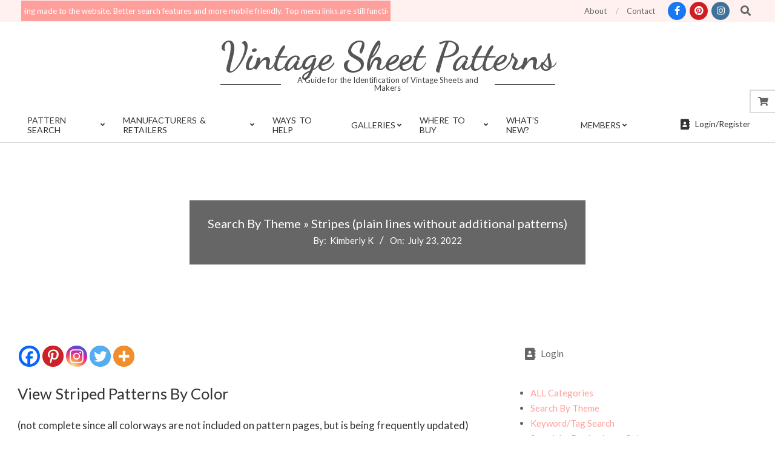

--- FILE ---
content_type: text/html; charset=UTF-8
request_url: https://vintagesheetpatterns.com/pattern-search/search-by-theme/stripes-plain-lines-without-additional-patterns/
body_size: 23064
content:
<!DOCTYPE html>
<html lang="en-US">

<head>
<meta charset="UTF-8" />
<meta name='robots' content='index, follow, max-image-preview:large, max-snippet:-1, max-video-preview:-1' />
	<style>img:is([sizes="auto" i], [sizes^="auto," i]) { contain-intrinsic-size: 3000px 1500px }</style>
	<meta name="viewport" content="width=device-width, initial-scale=1" />
<meta name="generator" content="Unos 2.12.0" />
<meta property="og:title" content="Stripes (plain lines without additional patterns)"/>
<meta property="og:description" content="View Striped Patterns By Color 



(not complete since all colorways are not included on pattern pages, but is being frequently updated)




Aqua



Beige



Bl"/>
<meta property="og:image" content="https://vintagesheetpatterns.com/wp-content/uploads/2022/07/CPS.jpeg"/>
<meta property="og:image:width" content="474" />
<meta property="og:image:height" content="474" />
<meta property="og:image:type" content="image/jpeg" />
<meta property="og:type" content="article"/>
<meta property="og:article:published_time" content="2022-07-23 21:45:52"/>
<meta property="og:article:modified_time" content="2022-07-28 22:27:46"/>
<meta name="twitter:card" content="summary">
<meta name="twitter:title" content="Stripes (plain lines without additional patterns)"/>
<meta name="twitter:description" content="View Striped Patterns By Color 



(not complete since all colorways are not included on pattern pages, but is being frequently updated)




Aqua



Beige



Bl"/>
<meta name="twitter:image" content="https://vintagesheetpatterns.com/wp-content/uploads/2022/07/CPS.jpeg"/>
<meta name="author" content="Kimberly K"/>

	<!-- This site is optimized with the Yoast SEO plugin v26.7 - https://yoast.com/wordpress/plugins/seo/ -->
	<title>Stripes (plain lines without additional patterns) - Vintage Sheet Patterns</title>
	<link rel="canonical" href="https://vintagesheetpatterns.com/pattern-search/search-by-theme/stripes-plain-lines-without-additional-patterns/" />
	<meta property="og:url" content="https://vintagesheetpatterns.com/pattern-search/search-by-theme/stripes-plain-lines-without-additional-patterns/" />
	<meta property="og:site_name" content="Vintage Sheet Patterns" />
	<meta property="article:publisher" content="https://www.facebook.com/Vintage-Sheet-Patterns-110352780800827" />
	<meta property="article:modified_time" content="2022-07-28T22:27:46+00:00" />
	<meta property="og:image" content="https://vintagesheetpatterns.com/wp-content/uploads/2022/07/CPS.jpeg" />
	<meta property="og:image:width" content="474" />
	<meta property="og:image:height" content="474" />
	<meta property="og:image:type" content="image/jpeg" />
	<meta name="twitter:label1" content="Est. reading time" />
	<meta name="twitter:data1" content="1 minute" />
	<script type="application/ld+json" class="yoast-schema-graph">{"@context":"https://schema.org","@graph":[{"@type":"WebPage","@id":"https://vintagesheetpatterns.com/pattern-search/search-by-theme/stripes-plain-lines-without-additional-patterns/","url":"https://vintagesheetpatterns.com/pattern-search/search-by-theme/stripes-plain-lines-without-additional-patterns/","name":"Stripes (plain lines without additional patterns) - Vintage Sheet Patterns","isPartOf":{"@id":"https://vintagesheetpatterns.com/#website"},"primaryImageOfPage":{"@id":"https://vintagesheetpatterns.com/pattern-search/search-by-theme/stripes-plain-lines-without-additional-patterns/#primaryimage"},"image":{"@id":"https://vintagesheetpatterns.com/pattern-search/search-by-theme/stripes-plain-lines-without-additional-patterns/#primaryimage"},"thumbnailUrl":"https://vintagesheetpatterns.com/wp-content/uploads/2022/07/CPS.jpeg","datePublished":"2022-07-23T21:45:52+00:00","dateModified":"2022-07-28T22:27:46+00:00","breadcrumb":{"@id":"https://vintagesheetpatterns.com/pattern-search/search-by-theme/stripes-plain-lines-without-additional-patterns/#breadcrumb"},"inLanguage":"en-US","potentialAction":[{"@type":"ReadAction","target":["https://vintagesheetpatterns.com/pattern-search/search-by-theme/stripes-plain-lines-without-additional-patterns/"]}]},{"@type":"ImageObject","inLanguage":"en-US","@id":"https://vintagesheetpatterns.com/pattern-search/search-by-theme/stripes-plain-lines-without-additional-patterns/#primaryimage","url":"https://vintagesheetpatterns.com/wp-content/uploads/2022/07/CPS.jpeg","contentUrl":"https://vintagesheetpatterns.com/wp-content/uploads/2022/07/CPS.jpeg","width":474,"height":474},{"@type":"BreadcrumbList","@id":"https://vintagesheetpatterns.com/pattern-search/search-by-theme/stripes-plain-lines-without-additional-patterns/#breadcrumb","itemListElement":[{"@type":"ListItem","position":1,"name":"Home","item":"https://vintagesheetpatterns.com/"},{"@type":"ListItem","position":2,"name":"Pattern Search","item":"https://vintagesheetpatterns.com/pattern-search/"},{"@type":"ListItem","position":3,"name":"Search By Theme","item":"https://vintagesheetpatterns.com/pattern-search/search-by-theme/"},{"@type":"ListItem","position":4,"name":"Stripes (plain lines without additional patterns)"}]},{"@type":"WebSite","@id":"https://vintagesheetpatterns.com/#website","url":"https://vintagesheetpatterns.com/","name":"Vintage Sheet Patterns","description":"A Guide for the Identification of Vintage Sheets and Makers","publisher":{"@id":"https://vintagesheetpatterns.com/#organization"},"potentialAction":[{"@type":"SearchAction","target":{"@type":"EntryPoint","urlTemplate":"https://vintagesheetpatterns.com/?s={search_term_string}"},"query-input":{"@type":"PropertyValueSpecification","valueRequired":true,"valueName":"search_term_string"}}],"inLanguage":"en-US"},{"@type":"Organization","@id":"https://vintagesheetpatterns.com/#organization","name":"Vintage Sheet Patterns","url":"https://vintagesheetpatterns.com/","logo":{"@type":"ImageObject","inLanguage":"en-US","@id":"https://vintagesheetpatterns.com/#/schema/logo/image/","url":"https://vintagesheetpatterns.com/wp-content/uploads/2020/09/VSPIcon.jpg","contentUrl":"https://vintagesheetpatterns.com/wp-content/uploads/2020/09/VSPIcon.jpg","width":512,"height":512,"caption":"Vintage Sheet Patterns"},"image":{"@id":"https://vintagesheetpatterns.com/#/schema/logo/image/"},"sameAs":["https://www.facebook.com/Vintage-Sheet-Patterns-110352780800827"]}]}</script>
	<!-- / Yoast SEO plugin. -->


<link rel='dns-prefetch' href='//js.stripe.com' />
<link rel='dns-prefetch' href='//fonts.googleapis.com' />
<link rel="alternate" type="application/rss+xml" title="Vintage Sheet Patterns &raquo; Feed" href="https://vintagesheetpatterns.com/feed/" />
<link rel="alternate" type="application/rss+xml" title="Vintage Sheet Patterns &raquo; Comments Feed" href="https://vintagesheetpatterns.com/comments/feed/" />
		<script type="text/javascript">
			var ajaxurl = 'https://vintagesheetpatterns.com/wp-admin/admin-ajax.php';
		</script>
		<link rel="preload" href="https://vintagesheetpatterns.com/wp-content/themes/unos/library/fonticons/webfonts/fa-solid-900.woff2" as="font" crossorigin="anonymous">
<link rel="preload" href="https://vintagesheetpatterns.com/wp-content/themes/unos/library/fonticons/webfonts/fa-regular-400.woff2" as="font" crossorigin="anonymous">
<link rel="preload" href="https://vintagesheetpatterns.com/wp-content/themes/unos/library/fonticons/webfonts/fa-brands-400.woff2" as="font" crossorigin="anonymous">
<script>
window._wpemojiSettings = {"baseUrl":"https:\/\/s.w.org\/images\/core\/emoji\/16.0.1\/72x72\/","ext":".png","svgUrl":"https:\/\/s.w.org\/images\/core\/emoji\/16.0.1\/svg\/","svgExt":".svg","source":{"concatemoji":"https:\/\/vintagesheetpatterns.com\/wp-includes\/js\/wp-emoji-release.min.js?ver=6.8.3"}};
/*! This file is auto-generated */
!function(s,n){var o,i,e;function c(e){try{var t={supportTests:e,timestamp:(new Date).valueOf()};sessionStorage.setItem(o,JSON.stringify(t))}catch(e){}}function p(e,t,n){e.clearRect(0,0,e.canvas.width,e.canvas.height),e.fillText(t,0,0);var t=new Uint32Array(e.getImageData(0,0,e.canvas.width,e.canvas.height).data),a=(e.clearRect(0,0,e.canvas.width,e.canvas.height),e.fillText(n,0,0),new Uint32Array(e.getImageData(0,0,e.canvas.width,e.canvas.height).data));return t.every(function(e,t){return e===a[t]})}function u(e,t){e.clearRect(0,0,e.canvas.width,e.canvas.height),e.fillText(t,0,0);for(var n=e.getImageData(16,16,1,1),a=0;a<n.data.length;a++)if(0!==n.data[a])return!1;return!0}function f(e,t,n,a){switch(t){case"flag":return n(e,"\ud83c\udff3\ufe0f\u200d\u26a7\ufe0f","\ud83c\udff3\ufe0f\u200b\u26a7\ufe0f")?!1:!n(e,"\ud83c\udde8\ud83c\uddf6","\ud83c\udde8\u200b\ud83c\uddf6")&&!n(e,"\ud83c\udff4\udb40\udc67\udb40\udc62\udb40\udc65\udb40\udc6e\udb40\udc67\udb40\udc7f","\ud83c\udff4\u200b\udb40\udc67\u200b\udb40\udc62\u200b\udb40\udc65\u200b\udb40\udc6e\u200b\udb40\udc67\u200b\udb40\udc7f");case"emoji":return!a(e,"\ud83e\udedf")}return!1}function g(e,t,n,a){var r="undefined"!=typeof WorkerGlobalScope&&self instanceof WorkerGlobalScope?new OffscreenCanvas(300,150):s.createElement("canvas"),o=r.getContext("2d",{willReadFrequently:!0}),i=(o.textBaseline="top",o.font="600 32px Arial",{});return e.forEach(function(e){i[e]=t(o,e,n,a)}),i}function t(e){var t=s.createElement("script");t.src=e,t.defer=!0,s.head.appendChild(t)}"undefined"!=typeof Promise&&(o="wpEmojiSettingsSupports",i=["flag","emoji"],n.supports={everything:!0,everythingExceptFlag:!0},e=new Promise(function(e){s.addEventListener("DOMContentLoaded",e,{once:!0})}),new Promise(function(t){var n=function(){try{var e=JSON.parse(sessionStorage.getItem(o));if("object"==typeof e&&"number"==typeof e.timestamp&&(new Date).valueOf()<e.timestamp+604800&&"object"==typeof e.supportTests)return e.supportTests}catch(e){}return null}();if(!n){if("undefined"!=typeof Worker&&"undefined"!=typeof OffscreenCanvas&&"undefined"!=typeof URL&&URL.createObjectURL&&"undefined"!=typeof Blob)try{var e="postMessage("+g.toString()+"("+[JSON.stringify(i),f.toString(),p.toString(),u.toString()].join(",")+"));",a=new Blob([e],{type:"text/javascript"}),r=new Worker(URL.createObjectURL(a),{name:"wpTestEmojiSupports"});return void(r.onmessage=function(e){c(n=e.data),r.terminate(),t(n)})}catch(e){}c(n=g(i,f,p,u))}t(n)}).then(function(e){for(var t in e)n.supports[t]=e[t],n.supports.everything=n.supports.everything&&n.supports[t],"flag"!==t&&(n.supports.everythingExceptFlag=n.supports.everythingExceptFlag&&n.supports[t]);n.supports.everythingExceptFlag=n.supports.everythingExceptFlag&&!n.supports.flag,n.DOMReady=!1,n.readyCallback=function(){n.DOMReady=!0}}).then(function(){return e}).then(function(){var e;n.supports.everything||(n.readyCallback(),(e=n.source||{}).concatemoji?t(e.concatemoji):e.wpemoji&&e.twemoji&&(t(e.twemoji),t(e.wpemoji)))}))}((window,document),window._wpemojiSettings);
</script>
<link rel='stylesheet' id='stripe-main-styles-css' href='https://vintagesheetpatterns.com/wp-content/mu-plugins/vendor/godaddy/mwc-core/assets/css/stripe-settings.css' media='all' />
<style id='wp-emoji-styles-inline-css'>

	img.wp-smiley, img.emoji {
		display: inline !important;
		border: none !important;
		box-shadow: none !important;
		height: 1em !important;
		width: 1em !important;
		margin: 0 0.07em !important;
		vertical-align: -0.1em !important;
		background: none !important;
		padding: 0 !important;
	}
</style>
<link rel='stylesheet' id='wp-block-library-css' href='https://vintagesheetpatterns.com/wp-includes/css/dist/block-library/style.min.css?ver=6.8.3' media='all' />
<style id='wp-block-library-theme-inline-css'>
.wp-block-audio :where(figcaption){color:#555;font-size:13px;text-align:center}.is-dark-theme .wp-block-audio :where(figcaption){color:#ffffffa6}.wp-block-audio{margin:0 0 1em}.wp-block-code{border:1px solid #ccc;border-radius:4px;font-family:Menlo,Consolas,monaco,monospace;padding:.8em 1em}.wp-block-embed :where(figcaption){color:#555;font-size:13px;text-align:center}.is-dark-theme .wp-block-embed :where(figcaption){color:#ffffffa6}.wp-block-embed{margin:0 0 1em}.blocks-gallery-caption{color:#555;font-size:13px;text-align:center}.is-dark-theme .blocks-gallery-caption{color:#ffffffa6}:root :where(.wp-block-image figcaption){color:#555;font-size:13px;text-align:center}.is-dark-theme :root :where(.wp-block-image figcaption){color:#ffffffa6}.wp-block-image{margin:0 0 1em}.wp-block-pullquote{border-bottom:4px solid;border-top:4px solid;color:currentColor;margin-bottom:1.75em}.wp-block-pullquote cite,.wp-block-pullquote footer,.wp-block-pullquote__citation{color:currentColor;font-size:.8125em;font-style:normal;text-transform:uppercase}.wp-block-quote{border-left:.25em solid;margin:0 0 1.75em;padding-left:1em}.wp-block-quote cite,.wp-block-quote footer{color:currentColor;font-size:.8125em;font-style:normal;position:relative}.wp-block-quote:where(.has-text-align-right){border-left:none;border-right:.25em solid;padding-left:0;padding-right:1em}.wp-block-quote:where(.has-text-align-center){border:none;padding-left:0}.wp-block-quote.is-large,.wp-block-quote.is-style-large,.wp-block-quote:where(.is-style-plain){border:none}.wp-block-search .wp-block-search__label{font-weight:700}.wp-block-search__button{border:1px solid #ccc;padding:.375em .625em}:where(.wp-block-group.has-background){padding:1.25em 2.375em}.wp-block-separator.has-css-opacity{opacity:.4}.wp-block-separator{border:none;border-bottom:2px solid;margin-left:auto;margin-right:auto}.wp-block-separator.has-alpha-channel-opacity{opacity:1}.wp-block-separator:not(.is-style-wide):not(.is-style-dots){width:100px}.wp-block-separator.has-background:not(.is-style-dots){border-bottom:none;height:1px}.wp-block-separator.has-background:not(.is-style-wide):not(.is-style-dots){height:2px}.wp-block-table{margin:0 0 1em}.wp-block-table td,.wp-block-table th{word-break:normal}.wp-block-table :where(figcaption){color:#555;font-size:13px;text-align:center}.is-dark-theme .wp-block-table :where(figcaption){color:#ffffffa6}.wp-block-video :where(figcaption){color:#555;font-size:13px;text-align:center}.is-dark-theme .wp-block-video :where(figcaption){color:#ffffffa6}.wp-block-video{margin:0 0 1em}:root :where(.wp-block-template-part.has-background){margin-bottom:0;margin-top:0;padding:1.25em 2.375em}
</style>
<style id='classic-theme-styles-inline-css'>
/*! This file is auto-generated */
.wp-block-button__link{color:#fff;background-color:#32373c;border-radius:9999px;box-shadow:none;text-decoration:none;padding:calc(.667em + 2px) calc(1.333em + 2px);font-size:1.125em}.wp-block-file__button{background:#32373c;color:#fff;text-decoration:none}
</style>
<link rel='stylesheet' id='coblocks-frontend-css' href='https://vintagesheetpatterns.com/wp-content/plugins/coblocks/dist/style-coblocks-1.css?ver=3.1.16' media='all' />
<link rel='stylesheet' id='coblocks-extensions-css' href='https://vintagesheetpatterns.com/wp-content/plugins/coblocks/dist/style-coblocks-extensions.css?ver=3.1.16' media='all' />
<link rel='stylesheet' id='coblocks-animation-css' href='https://vintagesheetpatterns.com/wp-content/plugins/coblocks/dist/style-coblocks-animation.css?ver=2677611078ee87eb3b1c' media='all' />
<style id='global-styles-inline-css'>
:root{--wp--preset--aspect-ratio--square: 1;--wp--preset--aspect-ratio--4-3: 4/3;--wp--preset--aspect-ratio--3-4: 3/4;--wp--preset--aspect-ratio--3-2: 3/2;--wp--preset--aspect-ratio--2-3: 2/3;--wp--preset--aspect-ratio--16-9: 16/9;--wp--preset--aspect-ratio--9-16: 9/16;--wp--preset--color--black: #000000;--wp--preset--color--cyan-bluish-gray: #abb8c3;--wp--preset--color--white: #ffffff;--wp--preset--color--pale-pink: #f78da7;--wp--preset--color--vivid-red: #cf2e2e;--wp--preset--color--luminous-vivid-orange: #ff6900;--wp--preset--color--luminous-vivid-amber: #fcb900;--wp--preset--color--light-green-cyan: #7bdcb5;--wp--preset--color--vivid-green-cyan: #00d084;--wp--preset--color--pale-cyan-blue: #8ed1fc;--wp--preset--color--vivid-cyan-blue: #0693e3;--wp--preset--color--vivid-purple: #9b51e0;--wp--preset--color--accent: #ff9f9c;--wp--preset--color--accent-font: #ffffff;--wp--preset--gradient--vivid-cyan-blue-to-vivid-purple: linear-gradient(135deg,rgba(6,147,227,1) 0%,rgb(155,81,224) 100%);--wp--preset--gradient--light-green-cyan-to-vivid-green-cyan: linear-gradient(135deg,rgb(122,220,180) 0%,rgb(0,208,130) 100%);--wp--preset--gradient--luminous-vivid-amber-to-luminous-vivid-orange: linear-gradient(135deg,rgba(252,185,0,1) 0%,rgba(255,105,0,1) 100%);--wp--preset--gradient--luminous-vivid-orange-to-vivid-red: linear-gradient(135deg,rgba(255,105,0,1) 0%,rgb(207,46,46) 100%);--wp--preset--gradient--very-light-gray-to-cyan-bluish-gray: linear-gradient(135deg,rgb(238,238,238) 0%,rgb(169,184,195) 100%);--wp--preset--gradient--cool-to-warm-spectrum: linear-gradient(135deg,rgb(74,234,220) 0%,rgb(151,120,209) 20%,rgb(207,42,186) 40%,rgb(238,44,130) 60%,rgb(251,105,98) 80%,rgb(254,248,76) 100%);--wp--preset--gradient--blush-light-purple: linear-gradient(135deg,rgb(255,206,236) 0%,rgb(152,150,240) 100%);--wp--preset--gradient--blush-bordeaux: linear-gradient(135deg,rgb(254,205,165) 0%,rgb(254,45,45) 50%,rgb(107,0,62) 100%);--wp--preset--gradient--luminous-dusk: linear-gradient(135deg,rgb(255,203,112) 0%,rgb(199,81,192) 50%,rgb(65,88,208) 100%);--wp--preset--gradient--pale-ocean: linear-gradient(135deg,rgb(255,245,203) 0%,rgb(182,227,212) 50%,rgb(51,167,181) 100%);--wp--preset--gradient--electric-grass: linear-gradient(135deg,rgb(202,248,128) 0%,rgb(113,206,126) 100%);--wp--preset--gradient--midnight: linear-gradient(135deg,rgb(2,3,129) 0%,rgb(40,116,252) 100%);--wp--preset--font-size--small: 13px;--wp--preset--font-size--medium: 20px;--wp--preset--font-size--large: 36px;--wp--preset--font-size--x-large: 42px;--wp--preset--spacing--20: 0.44rem;--wp--preset--spacing--30: 0.67rem;--wp--preset--spacing--40: 1rem;--wp--preset--spacing--50: 1.5rem;--wp--preset--spacing--60: 2.25rem;--wp--preset--spacing--70: 3.38rem;--wp--preset--spacing--80: 5.06rem;--wp--preset--shadow--natural: 6px 6px 9px rgba(0, 0, 0, 0.2);--wp--preset--shadow--deep: 12px 12px 50px rgba(0, 0, 0, 0.4);--wp--preset--shadow--sharp: 6px 6px 0px rgba(0, 0, 0, 0.2);--wp--preset--shadow--outlined: 6px 6px 0px -3px rgba(255, 255, 255, 1), 6px 6px rgba(0, 0, 0, 1);--wp--preset--shadow--crisp: 6px 6px 0px rgba(0, 0, 0, 1);}:where(.is-layout-flex){gap: 0.5em;}:where(.is-layout-grid){gap: 0.5em;}body .is-layout-flex{display: flex;}.is-layout-flex{flex-wrap: wrap;align-items: center;}.is-layout-flex > :is(*, div){margin: 0;}body .is-layout-grid{display: grid;}.is-layout-grid > :is(*, div){margin: 0;}:where(.wp-block-columns.is-layout-flex){gap: 2em;}:where(.wp-block-columns.is-layout-grid){gap: 2em;}:where(.wp-block-post-template.is-layout-flex){gap: 1.25em;}:where(.wp-block-post-template.is-layout-grid){gap: 1.25em;}.has-black-color{color: var(--wp--preset--color--black) !important;}.has-cyan-bluish-gray-color{color: var(--wp--preset--color--cyan-bluish-gray) !important;}.has-white-color{color: var(--wp--preset--color--white) !important;}.has-pale-pink-color{color: var(--wp--preset--color--pale-pink) !important;}.has-vivid-red-color{color: var(--wp--preset--color--vivid-red) !important;}.has-luminous-vivid-orange-color{color: var(--wp--preset--color--luminous-vivid-orange) !important;}.has-luminous-vivid-amber-color{color: var(--wp--preset--color--luminous-vivid-amber) !important;}.has-light-green-cyan-color{color: var(--wp--preset--color--light-green-cyan) !important;}.has-vivid-green-cyan-color{color: var(--wp--preset--color--vivid-green-cyan) !important;}.has-pale-cyan-blue-color{color: var(--wp--preset--color--pale-cyan-blue) !important;}.has-vivid-cyan-blue-color{color: var(--wp--preset--color--vivid-cyan-blue) !important;}.has-vivid-purple-color{color: var(--wp--preset--color--vivid-purple) !important;}.has-black-background-color{background-color: var(--wp--preset--color--black) !important;}.has-cyan-bluish-gray-background-color{background-color: var(--wp--preset--color--cyan-bluish-gray) !important;}.has-white-background-color{background-color: var(--wp--preset--color--white) !important;}.has-pale-pink-background-color{background-color: var(--wp--preset--color--pale-pink) !important;}.has-vivid-red-background-color{background-color: var(--wp--preset--color--vivid-red) !important;}.has-luminous-vivid-orange-background-color{background-color: var(--wp--preset--color--luminous-vivid-orange) !important;}.has-luminous-vivid-amber-background-color{background-color: var(--wp--preset--color--luminous-vivid-amber) !important;}.has-light-green-cyan-background-color{background-color: var(--wp--preset--color--light-green-cyan) !important;}.has-vivid-green-cyan-background-color{background-color: var(--wp--preset--color--vivid-green-cyan) !important;}.has-pale-cyan-blue-background-color{background-color: var(--wp--preset--color--pale-cyan-blue) !important;}.has-vivid-cyan-blue-background-color{background-color: var(--wp--preset--color--vivid-cyan-blue) !important;}.has-vivid-purple-background-color{background-color: var(--wp--preset--color--vivid-purple) !important;}.has-black-border-color{border-color: var(--wp--preset--color--black) !important;}.has-cyan-bluish-gray-border-color{border-color: var(--wp--preset--color--cyan-bluish-gray) !important;}.has-white-border-color{border-color: var(--wp--preset--color--white) !important;}.has-pale-pink-border-color{border-color: var(--wp--preset--color--pale-pink) !important;}.has-vivid-red-border-color{border-color: var(--wp--preset--color--vivid-red) !important;}.has-luminous-vivid-orange-border-color{border-color: var(--wp--preset--color--luminous-vivid-orange) !important;}.has-luminous-vivid-amber-border-color{border-color: var(--wp--preset--color--luminous-vivid-amber) !important;}.has-light-green-cyan-border-color{border-color: var(--wp--preset--color--light-green-cyan) !important;}.has-vivid-green-cyan-border-color{border-color: var(--wp--preset--color--vivid-green-cyan) !important;}.has-pale-cyan-blue-border-color{border-color: var(--wp--preset--color--pale-cyan-blue) !important;}.has-vivid-cyan-blue-border-color{border-color: var(--wp--preset--color--vivid-cyan-blue) !important;}.has-vivid-purple-border-color{border-color: var(--wp--preset--color--vivid-purple) !important;}.has-vivid-cyan-blue-to-vivid-purple-gradient-background{background: var(--wp--preset--gradient--vivid-cyan-blue-to-vivid-purple) !important;}.has-light-green-cyan-to-vivid-green-cyan-gradient-background{background: var(--wp--preset--gradient--light-green-cyan-to-vivid-green-cyan) !important;}.has-luminous-vivid-amber-to-luminous-vivid-orange-gradient-background{background: var(--wp--preset--gradient--luminous-vivid-amber-to-luminous-vivid-orange) !important;}.has-luminous-vivid-orange-to-vivid-red-gradient-background{background: var(--wp--preset--gradient--luminous-vivid-orange-to-vivid-red) !important;}.has-very-light-gray-to-cyan-bluish-gray-gradient-background{background: var(--wp--preset--gradient--very-light-gray-to-cyan-bluish-gray) !important;}.has-cool-to-warm-spectrum-gradient-background{background: var(--wp--preset--gradient--cool-to-warm-spectrum) !important;}.has-blush-light-purple-gradient-background{background: var(--wp--preset--gradient--blush-light-purple) !important;}.has-blush-bordeaux-gradient-background{background: var(--wp--preset--gradient--blush-bordeaux) !important;}.has-luminous-dusk-gradient-background{background: var(--wp--preset--gradient--luminous-dusk) !important;}.has-pale-ocean-gradient-background{background: var(--wp--preset--gradient--pale-ocean) !important;}.has-electric-grass-gradient-background{background: var(--wp--preset--gradient--electric-grass) !important;}.has-midnight-gradient-background{background: var(--wp--preset--gradient--midnight) !important;}.has-small-font-size{font-size: var(--wp--preset--font-size--small) !important;}.has-medium-font-size{font-size: var(--wp--preset--font-size--medium) !important;}.has-large-font-size{font-size: var(--wp--preset--font-size--large) !important;}.has-x-large-font-size{font-size: var(--wp--preset--font-size--x-large) !important;}
:where(.wp-block-post-template.is-layout-flex){gap: 1.25em;}:where(.wp-block-post-template.is-layout-grid){gap: 1.25em;}
:where(.wp-block-columns.is-layout-flex){gap: 2em;}:where(.wp-block-columns.is-layout-grid){gap: 2em;}
:root :where(.wp-block-pullquote){font-size: 1.5em;line-height: 1.6;}
</style>
<link rel='stylesheet' id='foobox-free-min-css' href='https://vintagesheetpatterns.com/wp-content/plugins/foobox-image-lightbox/free/css/foobox.free.min.css?ver=2.7.35' media='all' />
<link rel='stylesheet' id='wp-blog-designer-fontawesome-stylesheets-css' href='https://vintagesheetpatterns.com/wp-content/plugins/blog-designer//admin/css/fontawesome-all.min.css?ver=1.0' media='all' />
<link rel='stylesheet' id='wp-blog-designer-css-stylesheets-css' href='https://vintagesheetpatterns.com/wp-content/plugins/blog-designer/public/css/designer_css.css?ver=1.0' media='all' />
<link rel='stylesheet' id='wpedon-css' href='https://vintagesheetpatterns.com/wp-content/plugins/easy-paypal-donation/assets/css/wpedon.css?ver=1.5.2' media='all' />
<link rel='stylesheet' id='lightSlider-css' href='https://vintagesheetpatterns.com/wp-content/plugins/hootkit/assets/lightSlider.min.css?ver=1.1.2' media='' />
<link rel='stylesheet' id='font-awesome-css' href='https://vintagesheetpatterns.com/wp-content/themes/unos/library/fonticons/font-awesome.min.css?ver=5.15.4' media='all' />
<style id='font-awesome-inline-css'>
[data-font="FontAwesome"]:before {font-family: 'FontAwesome' !important;content: attr(data-icon) !important;speak: none !important;font-weight: normal !important;font-variant: normal !important;text-transform: none !important;line-height: 1 !important;font-style: normal !important;-webkit-font-smoothing: antialiased !important;-moz-osx-font-smoothing: grayscale !important;}
</style>
<link rel='stylesheet' id='wc-captcha-frontend-css' href='https://vintagesheetpatterns.com/wp-content/plugins/wc-captcha/css/frontend.css?ver=6.8.3' media='all' />
<link rel='stylesheet' id='woof-css' href='https://vintagesheetpatterns.com/wp-content/plugins/woocommerce-products-filter/css/front.css?ver=1.3.7.4' media='all' />
<style id='woof-inline-css'>

.woof_products_top_panel li span, .woof_products_top_panel2 li span{background: url(https://vintagesheetpatterns.com/wp-content/plugins/woocommerce-products-filter/img/delete.png);background-size: 14px 14px;background-repeat: no-repeat;background-position: right;}
.woof_edit_view{
                    display: none;
                }

</style>
<link rel='stylesheet' id='chosen-drop-down-css' href='https://vintagesheetpatterns.com/wp-content/plugins/woocommerce-products-filter/js/chosen/chosen.min.css?ver=1.3.7.4' media='all' />
<link rel='stylesheet' id='icheck-jquery-color-flat-css' href='https://vintagesheetpatterns.com/wp-content/plugins/woocommerce-products-filter/js/icheck/skins/flat/_all.css?ver=1.3.7.4' media='all' />
<link rel='stylesheet' id='icheck-jquery-color-square-css' href='https://vintagesheetpatterns.com/wp-content/plugins/woocommerce-products-filter/js/icheck/skins/square/_all.css?ver=1.3.7.4' media='all' />
<link rel='stylesheet' id='icheck-jquery-color-minimal-css' href='https://vintagesheetpatterns.com/wp-content/plugins/woocommerce-products-filter/js/icheck/skins/minimal/_all.css?ver=1.3.7.4' media='all' />
<link rel='stylesheet' id='woof_by_author_html_items-css' href='https://vintagesheetpatterns.com/wp-content/plugins/woocommerce-products-filter/ext/by_author/css/by_author.css?ver=1.3.7.4' media='all' />
<link rel='stylesheet' id='woof_by_instock_html_items-css' href='https://vintagesheetpatterns.com/wp-content/plugins/woocommerce-products-filter/ext/by_instock/css/by_instock.css?ver=1.3.7.4' media='all' />
<link rel='stylesheet' id='woof_by_onsales_html_items-css' href='https://vintagesheetpatterns.com/wp-content/plugins/woocommerce-products-filter/ext/by_onsales/css/by_onsales.css?ver=1.3.7.4' media='all' />
<link rel='stylesheet' id='woof_by_text_html_items-css' href='https://vintagesheetpatterns.com/wp-content/plugins/woocommerce-products-filter/ext/by_text/assets/css/front.css?ver=1.3.7.4' media='all' />
<link rel='stylesheet' id='woof_label_html_items-css' href='https://vintagesheetpatterns.com/wp-content/plugins/woocommerce-products-filter/ext/label/css/html_types/label.css?ver=1.3.7.4' media='all' />
<link rel='stylesheet' id='woof_select_radio_check_html_items-css' href='https://vintagesheetpatterns.com/wp-content/plugins/woocommerce-products-filter/ext/select_radio_check/css/html_types/select_radio_check.css?ver=1.3.7.4' media='all' />
<link rel='stylesheet' id='woof_sd_html_items_checkbox-css' href='https://vintagesheetpatterns.com/wp-content/plugins/woocommerce-products-filter/ext/smart_designer/css/elements/checkbox.css?ver=1.3.7.4' media='all' />
<link rel='stylesheet' id='woof_sd_html_items_radio-css' href='https://vintagesheetpatterns.com/wp-content/plugins/woocommerce-products-filter/ext/smart_designer/css/elements/radio.css?ver=1.3.7.4' media='all' />
<link rel='stylesheet' id='woof_sd_html_items_switcher-css' href='https://vintagesheetpatterns.com/wp-content/plugins/woocommerce-products-filter/ext/smart_designer/css/elements/switcher.css?ver=1.3.7.4' media='all' />
<link rel='stylesheet' id='woof_sd_html_items_color-css' href='https://vintagesheetpatterns.com/wp-content/plugins/woocommerce-products-filter/ext/smart_designer/css/elements/color.css?ver=1.3.7.4' media='all' />
<link rel='stylesheet' id='woof_sd_html_items_tooltip-css' href='https://vintagesheetpatterns.com/wp-content/plugins/woocommerce-products-filter/ext/smart_designer/css/tooltip.css?ver=1.3.7.4' media='all' />
<link rel='stylesheet' id='woof_sd_html_items_front-css' href='https://vintagesheetpatterns.com/wp-content/plugins/woocommerce-products-filter/ext/smart_designer/css/front.css?ver=1.3.7.4' media='all' />
<link rel='stylesheet' id='woof-switcher23-css' href='https://vintagesheetpatterns.com/wp-content/plugins/woocommerce-products-filter/css/switcher.css?ver=1.3.7.4' media='all' />
<link rel='stylesheet' id='woocommerce-layout-css' href='https://vintagesheetpatterns.com/wp-content/plugins/woocommerce/assets/css/woocommerce-layout.css?ver=10.4.3' media='all' />
<link rel='stylesheet' id='woocommerce-smallscreen-css' href='https://vintagesheetpatterns.com/wp-content/plugins/woocommerce/assets/css/woocommerce-smallscreen.css?ver=10.4.3' media='only screen and (max-width: 768px)' />
<link rel='stylesheet' id='woocommerce-general-css' href='https://vintagesheetpatterns.com/wp-content/plugins/woocommerce/assets/css/woocommerce.css?ver=10.4.3' media='all' />
<style id='woocommerce-inline-inline-css'>
.woocommerce form .form-row .required { visibility: visible; }
</style>
<link rel='stylesheet' id='wp-sponsors-css' href='https://vintagesheetpatterns.com/wp-content/plugins/wp-sponsors/assets/dist/css/public.css?ver=3.5.1' media='all' />
<link rel='stylesheet' id='wt-woocommerce-related-products-css' href='https://vintagesheetpatterns.com/wp-content/plugins/wt-woocommerce-related-products/public/css/custom-related-products-public.css?ver=1.7.6' media='all' />
<link rel='stylesheet' id='wp-components-css' href='https://vintagesheetpatterns.com/wp-includes/css/dist/components/style.min.css?ver=6.8.3' media='all' />
<link rel='stylesheet' id='godaddy-styles-css' href='https://vintagesheetpatterns.com/wp-content/mu-plugins/vendor/wpex/godaddy-launch/includes/Dependencies/GoDaddy/Styles/build/latest.css?ver=2.0.2' media='all' />
<link rel='stylesheet' id='tag-groups-css-frontend-structure-css' href='https://vintagesheetpatterns.com/wp-content/plugins/tag-groups/assets/css/jquery-ui.structure.min.css?ver=2.1.1' media='all' />
<link rel='stylesheet' id='tag-groups-css-frontend-theme-css' href='https://vintagesheetpatterns.com/wp-content/plugins/tag-groups/assets/css/delta/jquery-ui.theme.min.css?ver=2.1.1' media='all' />
<link rel='stylesheet' id='tag-groups-css-frontend-css' href='https://vintagesheetpatterns.com/wp-content/plugins/tag-groups/assets/css/frontend.min.css?ver=2.1.1' media='all' />
<link rel='stylesheet' id='yit-style-css' href='https://vintagesheetpatterns.com/wp-content/plugins/yith-woocommerce-advanced-reviews/assets/css/yit-advanced-reviews.css?ver=1' media='all' />
<link rel='stylesheet' id='ywctm-frontend-css' href='https://vintagesheetpatterns.com/wp-content/plugins/yith-woocommerce-catalog-mode/assets/css/frontend.min.css?ver=2.51.0' media='all' />
<style id='ywctm-frontend-inline-css'>
form.cart button.single_add_to_cart_button, .ppc-button-wrapper, .wc-ppcp-paylater-msg__container, form.cart .quantity, .widget.woocommerce.widget_shopping_cart{display: none !important}
</style>
<link rel='stylesheet' id='unos-googlefont-css' href='https://fonts.googleapis.com/css2?family=Lato:ital,wght@0,300;0,400;0,500;0,700;1,400;1,700&#038;family=Dancing%20Script:ital,wght@0,400;0,700&#038;display=swap' media='all' />
<link rel='stylesheet' id='newsletter-css' href='https://vintagesheetpatterns.com/wp-content/plugins/newsletter/style.css?ver=9.1.0' media='all' />
<link rel='stylesheet' id='heateor_sss_frontend_css-css' href='https://vintagesheetpatterns.com/wp-content/plugins/sassy-social-share/public/css/sassy-social-share-public.css?ver=3.3.79' media='all' />
<style id='heateor_sss_frontend_css-inline-css'>
.heateor_sss_button_instagram span.heateor_sss_svg,a.heateor_sss_instagram span.heateor_sss_svg{background:radial-gradient(circle at 30% 107%,#fdf497 0,#fdf497 5%,#fd5949 45%,#d6249f 60%,#285aeb 90%)}.heateor_sss_horizontal_sharing .heateor_sss_svg,.heateor_sss_standard_follow_icons_container .heateor_sss_svg{color:#fff;border-width:0px;border-style:solid;border-color:transparent}.heateor_sss_horizontal_sharing .heateorSssTCBackground{color:#666}.heateor_sss_horizontal_sharing span.heateor_sss_svg:hover,.heateor_sss_standard_follow_icons_container span.heateor_sss_svg:hover{border-color:transparent;}.heateor_sss_vertical_sharing span.heateor_sss_svg,.heateor_sss_floating_follow_icons_container span.heateor_sss_svg{color:#fff;border-width:0px;border-style:solid;border-color:transparent;}.heateor_sss_vertical_sharing .heateorSssTCBackground{color:#666;}.heateor_sss_vertical_sharing span.heateor_sss_svg:hover,.heateor_sss_floating_follow_icons_container span.heateor_sss_svg:hover{border-color:transparent;}@media screen and (max-width:783px) {.heateor_sss_vertical_sharing{display:none!important}}
</style>
<link rel='stylesheet' id='hoot-style-css' href='https://vintagesheetpatterns.com/wp-content/themes/unos/style.min.css?ver=2.12.0' media='all' />
<link rel='stylesheet' id='unos-hootkit-css' href='https://vintagesheetpatterns.com/wp-content/themes/unos/hootkit/hootkit.min.css?ver=2.12.0' media='all' />
<link rel='stylesheet' id='hoot-wpblocks-css' href='https://vintagesheetpatterns.com/wp-content/themes/unos/include/blocks/wpblocks.css?ver=2.12.0' media='all' />
<link rel='stylesheet' id='hoot-child-style-css' href='https://vintagesheetpatterns.com/wp-content/themes/unos-glow/style.css?ver=1.1.0' media='all' />
<link rel='stylesheet' id='alert-me-font-css' href='//fonts.googleapis.com/css?family=Open+Sans%3A300%2C400%2C600%2C700%2C800&#038;display=swap&#038;ver=1767831466' media='all' />
<link rel='stylesheet' id='alert-me-css' href='https://vintagesheetpatterns.com/wp-content/plugins/alertme/assets/css/alert_me.css?ver=1767831466' media='all' />
<link rel='stylesheet' id='ss-style-css' href='https://vintagesheetpatterns.com/wp-content/plugins/simple-sponsorships/assets/dist/css/public.css?ver=1.8.1' media='all' />
<link rel='stylesheet' id='ywcds_frontend-css' href='https://vintagesheetpatterns.com/wp-content/plugins/yith-donations-for-woocommerce/assets/css/ywcds_frontend.css?ver=1.3.0' media='all' />
<link rel='stylesheet' id='unos-child-hootkit-css' href='https://vintagesheetpatterns.com/wp-content/themes/unos-glow/hootkit/hootkit.css?ver=1.1.0' media='all' />
<style id='unos-child-hootkit-inline-css'>
a {  color: #ff9f9c; }  a:hover {  color: #bf7775; }  .accent-typo {  background: #ff9f9c;  color: #ffffff; }  .invert-accent-typo {  background: #ffffff;  color: #ff9f9c; }  .invert-typo {  color: #ffffff; }  .enforce-typo {  background: #ffffff; }  body.wordpress input[type="submit"], body.wordpress #submit, body.wordpress .button {  border-color: #ff9f9c;  background: #ff9f9c;  color: #ffffff; }  body.wordpress input[type="submit"]:hover, body.wordpress #submit:hover, body.wordpress .button:hover, body.wordpress input[type="submit"]:focus, body.wordpress #submit:focus, body.wordpress .button:focus {  color: #ff9f9c;  background: #ffffff; }  h1, h2, h3, h4, h5, h6, .title, .titlefont {  text-transform: none;  font-family: "Lato", sans-serif; }  #main.main,.below-header {  background: #ffffff; }  #topbar {  background: rgba(255,159,156,0.15);  color: inherit; }  #topbar.js-search .searchform.expand .searchtext {  background: #f7f7f7; }  #topbar.js-search .searchform.expand .searchtext,#topbar .js-search-placeholder {  color: inherit; }  .header-aside-search.js-search .searchform i.fa-search {  color: #ff9f9c; }  #site-logo.logo-border {  border-color: #ff9f9c; }  #site-title {  text-transform: none;  font-family: "Dancing Script", sans-serif; }  .site-logo-with-icon #site-title i {  font-size: 50px; }  .site-logo-mixed-image img {  max-width: 200px; }  .site-title-line em {  color: #ff9f9c; }  .site-title-line mark {  background: #ff9f9c;  color: #ffffff; }  .menu-items ul {  background: #ffffff; }  .menu-tag {  border-color: #ff9f9c; }  .more-link, .more-link a {  color: #ff9f9c; }  .more-link:hover, .more-link:hover a {  color: #bf7775; }  .main-content-grid,.widget,.frontpage-area {  margin-top: 35px; }  .widget,.frontpage-area {  margin-bottom: 35px; }  .frontpage-area.module-bg-highlight, .frontpage-area.module-bg-color, .frontpage-area.module-bg-image {  padding: 35px 0; }  .footer .widget {  margin: 20px 0; }  .js-search .searchform.expand .searchtext {  background: #ffffff; }  #infinite-handle span,.lrm-form a.button, .lrm-form button, .lrm-form button[type=submit], .lrm-form #buddypress input[type=submit], .lrm-form input[type=submit],.widget_breadcrumb_navxt .breadcrumbs > .hoot-bcn-pretext {  background: #ff9f9c;  color: #ffffff; }  .woocommerce nav.woocommerce-pagination ul li a:focus, .woocommerce nav.woocommerce-pagination ul li a:hover {  color: #bf7775; }  .woocommerce div.product .woocommerce-tabs ul.tabs li:hover,.woocommerce div.product .woocommerce-tabs ul.tabs li.active {  background: #ff9f9c; }  .woocommerce div.product .woocommerce-tabs ul.tabs li:hover a, .woocommerce div.product .woocommerce-tabs ul.tabs li:hover a:hover,.woocommerce div.product .woocommerce-tabs ul.tabs li.active a {  color: #ffffff; }  .wc-block-components-button, .woocommerce #respond input#submit.alt, .woocommerce a.button.alt, .woocommerce button.button.alt, .woocommerce input.button.alt {  border-color: #ff9f9c;  background: #ff9f9c;  color: #ffffff; }  .wc-block-components-button:hover, .woocommerce #respond input#submit.alt:hover, .woocommerce a.button.alt:hover, .woocommerce button.button.alt:hover, .woocommerce input.button.alt:hover {  background: #ffffff;  color: #ff9f9c; }  .widget_breadcrumb_navxt .breadcrumbs > .hoot-bcn-pretext:after {  border-left-color: #ff9f9c; }  body,.enforce-body-font,.site-title-body-font {  font-family: "Lato", sans-serif; }  .sidebar .widget-title, .sub-footer .widget-title, .footer .widget-title {  font-family: "Lato", sans-serif;  text-transform: none; }  .hoot-subtitle, .entry-byline, .post-gridunit-subtitle .entry-byline, .hk-gridunit-subtitle .entry-byline, .posts-listunit-subtitle .entry-byline, .hk-listunit-subtitle .entry-byline, .content-block-subtitle .entry-byline {  font-family: "Lato", sans-serif;  text-transform: none;  font-style: normal; }  .site-title-heading-font {  font-family: "Lato", sans-serif; }  .entry-grid .more-link {  font-family: "Lato", sans-serif; }  .menu-items > li.current-menu-item:not(.nohighlight):after, .menu-items > li.current-menu-ancestor:after, .menu-items > li:hover:after,.menu-hoottag {  border-color: #ff9f9c; }  .menu-items ul li.current-menu-item:not(.nohighlight), .menu-items ul li.current-menu-ancestor, .menu-items ul li:hover {  background: #ffffff; }  .menu-items ul li.current-menu-item:not(.nohighlight) > a, .menu-items ul li.current-menu-ancestor > a, .menu-items ul li:hover > a {  color: #ff9f9c; }  .main > .main-content-grid:first-child,.content-frontpage > .frontpage-area-boxed:first-child {  margin-top: 25px; }  .widget_newsletterwidget, .widget_newsletterwidgetminimal {  background: #ff9f9c;  color: #ffffff; }  .flycart-toggle, .flycart-panel {  background: #ffffff; }  .topbanner-content mark {  color: #ff9f9c; }  .lSSlideOuter ul.lSPager.lSpg > li:hover a, .lSSlideOuter ul.lSPager.lSpg > li.active a {  background-color: #ff9f9c; }  .lSSlideOuter ul.lSPager.lSpg > li a {  border-color: #ff9f9c; }  .lightSlider .wrap-light-on-dark .hootkitslide-head, .lightSlider .wrap-dark-on-light .hootkitslide-head {  background: #ff9f9c;  color: #ffffff; }  .widget .viewall a {  background: #ffffff; }  .widget .viewall a:hover {  background: #ffffff;  color: #ff9f9c; }  .bottomborder-line:after,.bottomborder-shadow:after {  margin-top: 35px; }  .topborder-line:before,.topborder-shadow:before {  margin-bottom: 35px; }  .cta-subtitle {  color: #ff9f9c; }  .ticker-product-price .amount,.wordpress .ticker-addtocart a.button:hover,.wordpress .ticker-addtocart a.button:focus {  color: #ff9f9c; }  .content-block-icon i {  color: #ff9f9c; }  .icon-style-circle,.icon-style-square {  border-color: #ff9f9c; }  .content-block-style3 .content-block-icon {  background: #ffffff; }  :root .has-accent-color,.is-style-outline>.wp-block-button__link:not(.has-text-color), .wp-block-button__link.is-style-outline:not(.has-text-color) {  color: #ff9f9c; }  :root .has-accent-background-color,.wp-block-button__link,.wp-block-button__link:hover,.wp-block-search__button,.wp-block-search__button:hover, .wp-block-file__button,.wp-block-file__button:hover {  background: #ff9f9c; }  :root .has-accent-font-color,.wp-block-button__link,.wp-block-button__link:hover,.wp-block-search__button,.wp-block-search__button:hover, .wp-block-file__button,.wp-block-file__button:hover {  color: #ffffff; }  :root .has-accent-font-background-color {  background: #ffffff; }  @media only screen and (max-width: 969px){ .mobilemenu-fixed .menu-toggle, .mobilemenu-fixed .menu-items {  background: #ffffff; }  .sidebar {  margin-top: 35px; }  .frontpage-widgetarea > div.hgrid > [class*="hgrid-span-"] {  margin-bottom: 35px; }  } @media only screen and (min-width: 970px){ .slider-style2 .lSAction > a {  border-color: #ff9f9c;  background: #ff9f9c;  color: #ffffff; }  .slider-style2 .lSAction > a:hover {  background: #ffffff;  color: #ff9f9c; }  }
</style>
<link rel='stylesheet' id='um_modal-css' href='https://vintagesheetpatterns.com/wp-content/plugins/ultimate-member/assets/css/um-modal.min.css?ver=2.11.1' media='all' />
<link rel='stylesheet' id='um_ui-css' href='https://vintagesheetpatterns.com/wp-content/plugins/ultimate-member/assets/libs/jquery-ui/jquery-ui.min.css?ver=1.13.2' media='all' />
<link rel='stylesheet' id='um_tipsy-css' href='https://vintagesheetpatterns.com/wp-content/plugins/ultimate-member/assets/libs/tipsy/tipsy.min.css?ver=1.0.0a' media='all' />
<link rel='stylesheet' id='um_raty-css' href='https://vintagesheetpatterns.com/wp-content/plugins/ultimate-member/assets/libs/raty/um-raty.min.css?ver=2.6.0' media='all' />
<link rel='stylesheet' id='select2-css' href='https://vintagesheetpatterns.com/wp-content/plugins/ultimate-member/assets/libs/select2/select2.min.css?ver=4.0.13' media='all' />
<link rel='stylesheet' id='um_fileupload-css' href='https://vintagesheetpatterns.com/wp-content/plugins/ultimate-member/assets/css/um-fileupload.min.css?ver=2.11.1' media='all' />
<link rel='stylesheet' id='um_confirm-css' href='https://vintagesheetpatterns.com/wp-content/plugins/ultimate-member/assets/libs/um-confirm/um-confirm.min.css?ver=1.0' media='all' />
<link rel='stylesheet' id='um_datetime-css' href='https://vintagesheetpatterns.com/wp-content/plugins/ultimate-member/assets/libs/pickadate/default.min.css?ver=3.6.2' media='all' />
<link rel='stylesheet' id='um_datetime_date-css' href='https://vintagesheetpatterns.com/wp-content/plugins/ultimate-member/assets/libs/pickadate/default.date.min.css?ver=3.6.2' media='all' />
<link rel='stylesheet' id='um_datetime_time-css' href='https://vintagesheetpatterns.com/wp-content/plugins/ultimate-member/assets/libs/pickadate/default.time.min.css?ver=3.6.2' media='all' />
<link rel='stylesheet' id='um_fonticons_ii-css' href='https://vintagesheetpatterns.com/wp-content/plugins/ultimate-member/assets/libs/legacy/fonticons/fonticons-ii.min.css?ver=2.11.1' media='all' />
<link rel='stylesheet' id='um_fonticons_fa-css' href='https://vintagesheetpatterns.com/wp-content/plugins/ultimate-member/assets/libs/legacy/fonticons/fonticons-fa.min.css?ver=2.11.1' media='all' />
<link rel='stylesheet' id='um_fontawesome-css' href='https://vintagesheetpatterns.com/wp-content/plugins/ultimate-member/assets/css/um-fontawesome.min.css?ver=6.5.2' media='all' />
<link rel='stylesheet' id='um_common-css' href='https://vintagesheetpatterns.com/wp-content/plugins/ultimate-member/assets/css/common.min.css?ver=2.11.1' media='all' />
<link rel='stylesheet' id='um_responsive-css' href='https://vintagesheetpatterns.com/wp-content/plugins/ultimate-member/assets/css/um-responsive.min.css?ver=2.11.1' media='all' />
<link rel='stylesheet' id='um_styles-css' href='https://vintagesheetpatterns.com/wp-content/plugins/ultimate-member/assets/css/um-styles.min.css?ver=2.11.1' media='all' />
<link rel='stylesheet' id='um_crop-css' href='https://vintagesheetpatterns.com/wp-content/plugins/ultimate-member/assets/libs/cropper/cropper.min.css?ver=1.6.1' media='all' />
<link rel='stylesheet' id='um_profile-css' href='https://vintagesheetpatterns.com/wp-content/plugins/ultimate-member/assets/css/um-profile.min.css?ver=2.11.1' media='all' />
<link rel='stylesheet' id='um_account-css' href='https://vintagesheetpatterns.com/wp-content/plugins/ultimate-member/assets/css/um-account.min.css?ver=2.11.1' media='all' />
<link rel='stylesheet' id='um_misc-css' href='https://vintagesheetpatterns.com/wp-content/plugins/ultimate-member/assets/css/um-misc.min.css?ver=2.11.1' media='all' />
<link rel='stylesheet' id='um_default_css-css' href='https://vintagesheetpatterns.com/wp-content/plugins/ultimate-member/assets/css/um-old-default.min.css?ver=2.11.1' media='all' />
<script src="https://vintagesheetpatterns.com/wp-includes/js/jquery/jquery.min.js?ver=3.7.1" id="jquery-core-js"></script>
<script src="https://vintagesheetpatterns.com/wp-includes/js/jquery/jquery-migrate.min.js?ver=3.4.1" id="jquery-migrate-js"></script>
<script id="woof-husky-js-extra">
var woof_husky_txt = {"ajax_url":"https:\/\/vintagesheetpatterns.com\/wp-admin\/admin-ajax.php","plugin_uri":"https:\/\/vintagesheetpatterns.com\/wp-content\/plugins\/woocommerce-products-filter\/ext\/by_text\/","loader":"https:\/\/vintagesheetpatterns.com\/wp-content\/plugins\/woocommerce-products-filter\/ext\/by_text\/assets\/img\/ajax-loader.gif","not_found":"Nothing found!","prev":"Prev","next":"Next","site_link":"https:\/\/vintagesheetpatterns.com","default_data":{"placeholder":"","behavior":"title","search_by_full_word":0,"autocomplete":1,"how_to_open_links":0,"taxonomy_compatibility":0,"sku_compatibility":0,"custom_fields":"","search_desc_variant":0,"view_text_length":10,"min_symbols":3,"max_posts":10,"image":"","notes_for_customer":"","template":"default","max_open_height":300,"page":0}};
</script>
<script src="https://vintagesheetpatterns.com/wp-content/plugins/woocommerce-products-filter/ext/by_text/assets/js/husky.js?ver=1.3.7.4" id="woof-husky-js"></script>
<script src="https://vintagesheetpatterns.com/wp-includes/js/tinymce/tinymce.min.js?ver=49110-20250317" id="wp-tinymce-root-js"></script>
<script src="https://vintagesheetpatterns.com/wp-includes/js/tinymce/plugins/compat3x/plugin.min.js?ver=49110-20250317" id="wp-tinymce-js"></script>
<script src="https://vintagesheetpatterns.com/wp-includes/js/imagesloaded.min.js?ver=5.0.0" id="imagesloaded-js"></script>
<script src="https://vintagesheetpatterns.com/wp-includes/js/masonry.min.js?ver=4.2.2" id="masonry-js"></script>
<script src="https://vintagesheetpatterns.com/wp-content/plugins/blog-designer/public/js/ticker.min.js?ver=1.0" id="ticker-js"></script>
<script src="https://vintagesheetpatterns.com/wp-content/plugins/blog-designer/public/js/designer.js?ver=1.0" id="wp-blog-designer-script-js"></script>
<script src="https://vintagesheetpatterns.com/wp-content/plugins/woocommerce/assets/js/jquery-blockui/jquery.blockUI.min.js?ver=2.7.0-wc.10.4.3" id="wc-jquery-blockui-js" defer data-wp-strategy="defer"></script>
<script id="wc-add-to-cart-js-extra">
var wc_add_to_cart_params = {"ajax_url":"\/wp-admin\/admin-ajax.php","wc_ajax_url":"\/?wc-ajax=%%endpoint%%","i18n_view_cart":"View cart","cart_url":"https:\/\/vintagesheetpatterns.com","is_cart":"","cart_redirect_after_add":"no"};
</script>
<script src="https://vintagesheetpatterns.com/wp-content/plugins/woocommerce/assets/js/frontend/add-to-cart.min.js?ver=10.4.3" id="wc-add-to-cart-js" defer data-wp-strategy="defer"></script>
<script src="https://vintagesheetpatterns.com/wp-content/plugins/woocommerce/assets/js/js-cookie/js.cookie.min.js?ver=2.1.4-wc.10.4.3" id="wc-js-cookie-js" defer data-wp-strategy="defer"></script>
<script id="woocommerce-js-extra">
var woocommerce_params = {"ajax_url":"\/wp-admin\/admin-ajax.php","wc_ajax_url":"\/?wc-ajax=%%endpoint%%","i18n_password_show":"Show password","i18n_password_hide":"Hide password"};
</script>
<script src="https://vintagesheetpatterns.com/wp-content/plugins/woocommerce/assets/js/frontend/woocommerce.min.js?ver=10.4.3" id="woocommerce-js" defer data-wp-strategy="defer"></script>
<script src="https://vintagesheetpatterns.com/wp-content/plugins/wp-sponsors/assets/dist/js/public.js?ver=3.5.1" id="wp-sponsors-js"></script>
<script src="https://vintagesheetpatterns.com/wp-content/plugins/wt-woocommerce-related-products/public/js/custom-related-products-public.js?ver=1.7.6" id="wt-woocommerce-related-products-js"></script>
<script src="https://vintagesheetpatterns.com/wp-content/plugins/tag-groups/assets/js/frontend.min.js?ver=2.1.1" id="tag-groups-js-frontend-js"></script>
<script id="foobox-free-min-js-before">
/* Run FooBox FREE (v2.7.35) */
var FOOBOX = window.FOOBOX = {
	ready: true,
	disableOthers: false,
	o: {wordpress: { enabled: true }, countMessage:'image %index of %total', captions: { dataTitle: ["captionTitle","title"], dataDesc: ["captionDesc","description"] }, rel: '', excludes:'.fbx-link,.nofoobox,.nolightbox,a[href*="pinterest.com/pin/create/button/"]', affiliate : { enabled: false }},
	selectors: [
		".foogallery-container.foogallery-lightbox-foobox", ".foogallery-container.foogallery-lightbox-foobox-free", ".gallery", ".wp-block-gallery", ".wp-caption", ".wp-block-image", "a:has(img[class*=wp-image-])", ".foobox"
	],
	pre: function( $ ){
		// Custom JavaScript (Pre)
		
	},
	post: function( $ ){
		// Custom JavaScript (Post)
		
		// Custom Captions Code
		
	},
	custom: function( $ ){
		// Custom Extra JS
		
	}
};
</script>
<script src="https://vintagesheetpatterns.com/wp-content/plugins/foobox-image-lightbox/free/js/foobox.free.min.js?ver=2.7.35" id="foobox-free-min-js"></script>
<script src="https://vintagesheetpatterns.com/wp-content/plugins/alertme/assets/js/alertme.js?ver=1767831466" id="alert-me-js-js"></script>
<script src="https://vintagesheetpatterns.com/wp-content/plugins/ultimate-member/assets/js/um-gdpr.min.js?ver=2.11.1" id="um-gdpr-js"></script>
<link rel="https://api.w.org/" href="https://vintagesheetpatterns.com/wp-json/" /><link rel="alternate" title="JSON" type="application/json" href="https://vintagesheetpatterns.com/wp-json/wp/v2/pages/28359" /><link rel="EditURI" type="application/rsd+xml" title="RSD" href="https://vintagesheetpatterns.com/xmlrpc.php?rsd" />
<link rel='shortlink' href='https://vintagesheetpatterns.com/?p=28359' />
<link rel="alternate" title="oEmbed (JSON)" type="application/json+oembed" href="https://vintagesheetpatterns.com/wp-json/oembed/1.0/embed?url=https%3A%2F%2Fvintagesheetpatterns.com%2Fpattern-search%2Fsearch-by-theme%2Fstripes-plain-lines-without-additional-patterns%2F" />
<link rel="alternate" title="oEmbed (XML)" type="text/xml+oembed" href="https://vintagesheetpatterns.com/wp-json/oembed/1.0/embed?url=https%3A%2F%2Fvintagesheetpatterns.com%2Fpattern-search%2Fsearch-by-theme%2Fstripes-plain-lines-without-additional-patterns%2F&#038;format=xml" />
<script type="text/javascript">
           var ajaxurl = "https://vintagesheetpatterns.com/wp-admin/admin-ajax.php";
         </script>	<noscript><style>.woocommerce-product-gallery{ opacity: 1 !important; }</style></noscript>
			<style id="wp-custom-css">
			/* Remove meta data */
.entry-meta .byline, .entry-meta .cat-links { display: none; }
.entry-meta .posted-on { display: none; }

		</style>
		</head>

<body class="wp-singular page-template-default page page-id-28359 page-child parent-pageid-14103 wp-theme-unos wp-child-theme-unos-glow unos-glow wordpress ltr en en-us child-theme logged-out custom-background singular singular-page singular-page-28359 theme-unos woocommerce-no-js" dir="ltr" itemscope="itemscope" itemtype="https://schema.org/WebPage">

	
	<a href="#main" class="screen-reader-text">Skip to content</a>

		<div id="topbar" class=" topbar inline-nav js-search  hgrid-stretch">
		<div class="hgrid">
			<div class="hgrid-span-12">

				<div class="topbar-inner table topbar-parts">
																	<div id="topbar-left" class="table-cell-mid topbar-part">
							<section id="hootkit-ticker-2" class="widget widget_hootkit-ticker">
<div class="ticker-widget ticker-usercontent ticker-simple ticker-userstyle ticker-withbg ticker-style1"  style="background:#ff9f9c;color:#ffffff;" >	<div class="ticker-msg-box"  data-speed='0.04'>
		<div class="ticker-msgs">
			<div class="ticker-msg"><div class="ticker-msg-inner">Upgrades are being made to the website.  Better search features and more mobile friendly. Top menu links are still functional for searching.</div></div>		</div>
	</div>

</div></section>						</div>
					
																	<div id="topbar-right" class="table-cell-mid topbar-part">
							<section id="nav_menu-4" class="widget widget_nav_menu"><div class="menu-top-menu-container"><ul id="menu-top-menu" class="menu"><li id="menu-item-14047" class="menu-item menu-item-type-post_type menu-item-object-page menu-item-14047 menu-item-parent-archive"><a href="https://vintagesheetpatterns.com/about/"><span class="menu-title"><span class="menu-title-text">About</span></span></a></li>
<li id="menu-item-14048" class="menu-item menu-item-type-post_type menu-item-object-page menu-item-14048 menu-item-parent-archive"><a href="https://vintagesheetpatterns.com/contact/"><span class="menu-title"><span class="menu-title-text">Contact</span></span></a></li>
</ul></div></section><section id="hootkit-profile-2" class="widget widget_hootkit-profile">
<div class="profile-widget-wrap topborder-none bottomborder-none">
	<div class="profile-widget">

		
		
		
					<div class="profile-links social-icons-widget social-icons-small">
				<div class="profile-link"><a href="https://www.facebook.com/groups/724069584831003" class="profile-link-inner fa-facebook-block social-icons-icon">
									<i class="fa-facebook-f fab"></i>
								</a></div><div class="profile-link"><a href="https://www.pinterest.com/kimkhawkins/vintage-sheet-patterns/" class="profile-link-inner fa-pinterest-block social-icons-icon">
									<i class="fa-pinterest fab"></i>
								</a></div><div class="profile-link"><a href="https://www.instagram.com/vintage_sheet_patterns/" class="profile-link-inner fa-instagram-block social-icons-icon">
									<i class="fa-instagram fab"></i>
								</a></div>			</div>
			
	</div>
</div></section><section id="search-2" class="widget widget_search"><div class="searchbody"><form method="get" class="searchform" action="https://vintagesheetpatterns.com/" ><label class="screen-reader-text">Search</label><i class="fas fa-search"></i><input type="text" class="searchtext" name="s" placeholder="Type Search Term &hellip;" value="" /><input type="submit" class="submit" name="submit" value="Search" /><span class="js-search-placeholder"></span></form></div><!-- /searchbody --></section>						</div>
									</div>

			</div>
		</div>
	</div>
	
	<div id="page-wrapper" class=" site-stretch page-wrapper sitewrap-wide-right sidebarsN sidebars1 hoot-cf7-style hoot-mapp-style hoot-jetpack-style hoot-sticky-sidebar">

		
		<header id="header" class="site-header header-layout-primary-none header-layout-secondary-bottom tablemenu" role="banner" itemscope="itemscope" itemtype="https://schema.org/WPHeader">

			
			<div id="header-primary" class=" header-part header-primary header-primary-none">
				<div class="hgrid">
					<div class="table hgrid-span-12">
							<div id="branding" class="site-branding branding table-cell-mid">
		<div id="site-logo" class="site-logo-mixed">
			<div id="site-logo-mixed" class="site-logo-mixed site-logo-text-large"><div class="site-logo-mixed-text"><div id="site-title" class="site-title" itemprop="headline"><a href="https://vintagesheetpatterns.com" rel="home" itemprop="url"><span class="blogname">Vintage Sheet Patterns</span></a></div><div id="site-description" class="site-description" itemprop="description">A Guide for the Identification of Vintage Sheets and Makers</div></div></div>		</div>
	</div><!-- #branding -->
						</div>
				</div>
			</div>

					<div id="header-supplementary" class=" header-part header-supplementary header-supplementary-bottom header-supplementary-left header-supplementary-mobilemenu-fixed">
			<div class="hgrid">
				<div class="hgrid-span-12">
					<div class="menu-area-wrap">
							<div class="screen-reader-text">Primary Navigation Menu</div>
	<nav id="menu-primary" class="menu nav-menu menu-primary mobilemenu-fixed mobilesubmenu-click" role="navigation" itemscope="itemscope" itemtype="https://schema.org/SiteNavigationElement">
		<a class="menu-toggle" href="#"><span class="menu-toggle-text">Menu</span><i class="fas fa-bars"></i></a>

		<ul id="menu-primary-items" class="menu-items sf-menu menu"><li id="menu-item-7348" class="menu-item menu-item-type-post_type menu-item-object-page current-page-ancestor menu-item-has-children menu-item-7348 menu-item-parent-archive"><a href="https://vintagesheetpatterns.com/pattern-search/"><span class="menu-title"><span class="menu-title-text">Pattern Search</span></span></a>
<ul class="sub-menu">
	<li id="menu-item-7341" class="menu-item menu-item-type-post_type menu-item-object-page menu-item-7341 menu-item-parent-archive"><a href="https://vintagesheetpatterns.com/pattern-search/all-categories/"><span class="menu-title"><span class="menu-title-text">ALL Categories</span></span></a></li>
	<li id="menu-item-37" class="menu-item menu-item-type-post_type menu-item-object-page menu-item-37 menu-item-parent-archive"><a href="https://vintagesheetpatterns.com/pattern-search/keyword-tag-search/"><span class="menu-title"><span class="menu-title-text">Keyword/Tag Search</span></span></a></li>
	<li id="menu-item-20854" class="menu-item menu-item-type-post_type menu-item-object-page menu-item-20854 menu-item-parent-archive"><a href="https://vintagesheetpatterns.com/pattern-search/search-by-predominant-color/"><span class="menu-title"><span class="menu-title-text">Search by Predominant Color</span></span></a></li>
	<li id="menu-item-10803" class="menu-item menu-item-type-post_type menu-item-object-page menu-item-10803 menu-item-parent-archive"><a href="https://vintagesheetpatterns.com/pattern-search/search-by-background-color/"><span class="menu-title"><span class="menu-title-text">Search by Background Color</span></span></a></li>
	<li id="menu-item-7057" class="menu-item menu-item-type-post_type menu-item-object-page menu-item-7057 menu-item-parent-archive"><a href="https://vintagesheetpatterns.com/pattern-search/designers/"><span class="menu-title"><span class="menu-title-text">Designers / Artists / Collections</span></span></a></li>
	<li id="menu-item-7349" class="menu-item menu-item-type-post_type menu-item-object-page menu-item-7349 menu-item-parent-archive"><a href="https://vintagesheetpatterns.com/pattern-search/view-all-patterns/"><span class="menu-title"><span class="menu-title-text">View All Patterns</span></span></a></li>
	<li id="menu-item-7387" class="menu-item menu-item-type-post_type menu-item-object-page menu-item-7387 menu-item-parent-archive"><a href="https://vintagesheetpatterns.com/pattern-search/other-resources/"><span class="menu-title"><span class="menu-title-text">Other Resources</span></span></a></li>
</ul>
</li>
<li id="menu-item-7293" class="menu-item menu-item-type-post_type menu-item-object-page menu-item-has-children menu-item-7293 menu-item-parent-archive"><a href="https://vintagesheetpatterns.com/manufacturers/"><span class="menu-title"><span class="menu-title-text">Manufacturers &#038; Retailers</span></span></a>
<ul class="sub-menu">
	<li id="menu-item-7295" class="menu-item menu-item-type-post_type menu-item-object-page menu-item-7295 menu-item-parent-archive"><a href="https://vintagesheetpatterns.com/manufacturers/company-profiles/"><span class="menu-title"><span class="menu-title-text">Company Profiles</span></span></a></li>
	<li id="menu-item-7294" class="menu-item menu-item-type-post_type menu-item-object-page menu-item-7294 menu-item-parent-archive"><a href="https://vintagesheetpatterns.com/manufacturers/tags-logos/"><span class="menu-title"><span class="menu-title-text">Tags &#038; Logos</span></span></a></li>
	<li id="menu-item-13490" class="menu-item menu-item-type-post_type menu-item-object-page menu-item-13490 menu-item-parent-archive"><a href="https://vintagesheetpatterns.com/rn-numbers/"><span class="menu-title"><span class="menu-title-text">RN / CA Numbers</span></span></a></li>
	<li id="menu-item-16842" class="menu-item menu-item-type-post_type menu-item-object-page menu-item-16842 menu-item-parent-archive"><a href="https://vintagesheetpatterns.com/manufacturers/vintage-sheet-sizes/"><span class="menu-title"><span class="menu-title-text">Vintage Sheet Sizes</span></span></a></li>
</ul>
</li>
<li id="menu-item-13995" class="menu-item menu-item-type-post_type menu-item-object-page menu-item-13995 menu-item-parent-archive"><a href="https://vintagesheetpatterns.com/ways-to-help/"><span class="menu-title"><span class="menu-title-text">Ways To Help</span></span></a></li>
<li id="menu-item-7450" class="menu-item menu-item-type-post_type menu-item-object-page menu-item-has-children menu-item-7450 menu-item-parent-archive"><a href="https://vintagesheetpatterns.com/galleries/"><span class="menu-title"><span class="menu-title-text">Galleries</span></span></a>
<ul class="sub-menu">
	<li id="menu-item-7140" class="menu-item menu-item-type-post_type menu-item-object-page menu-item-7140 menu-item-parent-archive"><a href="https://vintagesheetpatterns.com/galleries/bedscapes/"><span class="menu-title"><span class="menu-title-text">Bedscapes</span></span></a></li>
	<li id="menu-item-7454" class="menu-item menu-item-type-post_type menu-item-object-page menu-item-7454 menu-item-parent-archive"><a href="https://vintagesheetpatterns.com/galleries/displays-storage/"><span class="menu-title"><span class="menu-title-text">Displays &#038; Storage</span></span></a></li>
	<li id="menu-item-7451" class="menu-item menu-item-type-post_type menu-item-object-page menu-item-7451 menu-item-parent-archive"><a href="https://vintagesheetpatterns.com/galleries/upcycled-recycled-projects/"><span class="menu-title"><span class="menu-title-text">Upcycled/Recycled Projects</span></span></a></li>
</ul>
</li>
<li id="menu-item-7277" class="menu-item menu-item-type-post_type menu-item-object-page menu-item-has-children menu-item-7277 menu-item-parent-archive"><a href="https://vintagesheetpatterns.com/where-to-buy/"><span class="menu-title"><span class="menu-title-text">Where to Buy</span></span></a>
<ul class="sub-menu">
	<li id="menu-item-7363" class="menu-item menu-item-type-post_type menu-item-object-page menu-item-7363 menu-item-parent-archive"><a href="https://vintagesheetpatterns.com/where-to-buy/our-sponsors/"><span class="menu-title"><span class="menu-title-text">Our Sponsors</span></span></a></li>
	<li id="menu-item-7410" class="menu-item menu-item-type-post_type menu-item-object-page menu-item-7410 menu-item-parent-archive"><a href="https://vintagesheetpatterns.com/where-to-buy/facebook-groups/"><span class="menu-title"><span class="menu-title-text">Facebook Groups</span></span></a></li>
</ul>
</li>
<li id="menu-item-11960" class="menu-item menu-item-type-post_type menu-item-object-page menu-item-11960 menu-item-parent-archive"><a href="https://vintagesheetpatterns.com/whats-new/"><span class="menu-title"><span class="menu-title-text">What’s NEW?</span></span></a></li>
<li id="menu-item-11841" class="menu-item menu-item-type-post_type menu-item-object-page menu-item-has-children menu-item-11841 menu-item-parent-archive"><a href="https://vintagesheetpatterns.com/members/"><span class="menu-title"><span class="menu-title-text">Members</span></span></a>
<ul class="sub-menu">
	<li id="menu-item-11909" class="menu-item menu-item-type-post_type menu-item-object-page menu-item-11909 menu-item-parent-archive"><a href="https://vintagesheetpatterns.com/reasons-to-join/"><span class="menu-title"><span class="menu-title-text">Reasons To Join</span></span></a></li>
	<li id="menu-item-11837" class="menu-item menu-item-type-post_type menu-item-object-page menu-item-11837 menu-item-parent-archive"><a href="https://vintagesheetpatterns.com/become-a-member/"><span class="menu-title"><span class="menu-title-text">Become A Member</span></span></a></li>
	<li id="menu-item-11843" class="menu-item menu-item-type-post_type menu-item-object-page menu-item-11843 menu-item-parent-archive"><a href="https://vintagesheetpatterns.com/login/"><span class="menu-title"><span class="menu-title-text">Login</span></span></a></li>
	<li id="menu-item-11839" class="menu-item menu-item-type-post_type menu-item-object-page menu-item-11839 menu-item-parent-archive"><a href="https://vintagesheetpatterns.com/account/"><span class="menu-title"><span class="menu-title-text">Account</span></span></a></li>
	<li id="menu-item-11860" class="menu-item menu-item-type-post_type menu-item-object-page menu-item-11860 menu-item-parent-archive"><a href="https://vintagesheetpatterns.com/user/"><span class="menu-title"><span class="menu-title-text">User</span></span></a></li>
	<li id="menu-item-11838" class="menu-item menu-item-type-post_type menu-item-object-page menu-item-11838 menu-item-parent-archive"><a href="https://vintagesheetpatterns.com/password-reset/"><span class="menu-title"><span class="menu-title-text">Password Reset</span></span></a></li>
	<li id="menu-item-11840" class="menu-item menu-item-type-post_type menu-item-object-page menu-item-11840 menu-item-parent-archive"><a href="https://vintagesheetpatterns.com/logout/"><span class="menu-title"><span class="menu-title-text">Logout</span></span></a></li>
</ul>
</li>
</ul>
	</nav><!-- #menu-primary -->
		<div class="menu-side-box inline-nav js-search">
		<section id="hootkit-announce-3" class="widget widget_hootkit-announce">
<div class="announce-widget " >
	<a href="https://vintagesheetpatterns.com/register/" class="announce-link"><span>Click Here</span></a>	<div class="announce-box table">
					<div class="announce-box-icon table-cell-mid"><i class="fa-address-book fas"></i></div>
							<div class="announce-box-content table-cell-mid">
									<h5 class="announce-headline">Login/Register</h5>
											</div>
			</div>
</div></section>	</div>
						</div>
				</div>
			</div>
		</div>
		
		</header><!-- #header -->

		
		<div id="main" class=" main">
			

				<div id="loop-meta" class="  loop-meta-wrap pageheader-bg-both  loop-meta-withbg loop-meta-parallax loop-meta-withtext" data-parallax="scroll" data-image-src="https://vintagesheetpatterns.com/wp-content/uploads/2022/07/CPS.jpeg">
										<div class="hgrid">

						<div class=" loop-meta hgrid-span-12" itemscope="itemscope" itemtype="https://schema.org/WebPageElement">
							<div class="entry-header">

																<h1 class=" loop-title entry-title" itemprop="headline"><span class="loop-pretitle">Search By Theme &raquo; </span>Stripes (plain lines without additional patterns)</h1>

								<div class=" loop-description" itemprop="text"><div class="entry-byline"> <div class="entry-byline-block entry-byline-author"> <span class="entry-byline-label">By:</span> <span class="entry-author" itemprop="author" itemscope="itemscope" itemtype="https://schema.org/Person"><a href="https://vintagesheetpatterns.com/author/kimberlyk/" title="Posts by Kimberly K" rel="author" class="url fn n" itemprop="url"><span itemprop="name">Kimberly K</span></a></span> </div> <div class="entry-byline-block entry-byline-date"> <span class="entry-byline-label">On:</span> <time class="entry-published updated" datetime="2022-07-23T21:45:52+00:00" itemprop="datePublished" title="Saturday, July 23, 2022, 9:45 pm">July 23, 2022</time> </div><span class="entry-publisher" itemprop="publisher" itemscope="itemscope" itemtype="https://schema.org/Organization"><meta itemprop="name" content="Vintage Sheet Patterns"><span itemprop="logo" itemscope itemtype="https://schema.org/ImageObject"><meta itemprop="url" content=""><meta itemprop="width" content=""><meta itemprop="height" content=""></span></span></div><!-- .entry-byline --></div><!-- .loop-description -->
							</div><!-- .entry-header -->
						</div><!-- .loop-meta -->

					</div>
				</div>

			
<div class="hgrid main-content-grid">

	<main id="content" class="content  hgrid-span-8 has-sidebar layout-wide-right " role="main" itemprop="mainContentOfPage">
		<div id="content-wrap" class=" content-wrap theiaStickySidebar">

			
	<article id="post-28359" class="entry author-kimberlyk post-28359 page type-page status-publish has-post-thumbnail">

		<div class="entry-content" itemprop="text">

			<div class="entry-the-content">
				<div class='heateorSssClear'></div><div  class='heateor_sss_sharing_container heateor_sss_horizontal_sharing' data-heateor-sss-href='https://vintagesheetpatterns.com/pattern-search/search-by-theme/stripes-plain-lines-without-additional-patterns/'><div class='heateor_sss_sharing_title' style="font-weight:bold" ></div><div class="heateor_sss_sharing_ul"><a aria-label="Facebook" class="heateor_sss_facebook" href="https://www.facebook.com/sharer/sharer.php?u=https%3A%2F%2Fvintagesheetpatterns.com%2Fpattern-search%2Fsearch-by-theme%2Fstripes-plain-lines-without-additional-patterns%2F" title="Facebook" rel="nofollow noopener" target="_blank" style="font-size:32px!important;box-shadow:none;display:inline-block;vertical-align:middle"><span class="heateor_sss_svg" style="background-color:#0765FE;width:35px;height:35px;border-radius:999px;display:inline-block;opacity:1;float:left;font-size:32px;box-shadow:none;display:inline-block;font-size:16px;padding:0 4px;vertical-align:middle;background-repeat:repeat;overflow:hidden;padding:0;cursor:pointer;box-sizing:content-box"><svg style="display:block;border-radius:999px;" focusable="false" aria-hidden="true" xmlns="http://www.w3.org/2000/svg" width="100%" height="100%" viewBox="0 0 32 32"><path fill="#fff" d="M28 16c0-6.627-5.373-12-12-12S4 9.373 4 16c0 5.628 3.875 10.35 9.101 11.647v-7.98h-2.474V16H13.1v-1.58c0-4.085 1.849-5.978 5.859-5.978.76 0 2.072.15 2.608.298v3.325c-.283-.03-.775-.045-1.386-.045-1.967 0-2.728.745-2.728 2.683V16h3.92l-.673 3.667h-3.247v8.245C23.395 27.195 28 22.135 28 16Z"></path></svg></span></a><a aria-label="Pinterest" class="heateor_sss_button_pinterest" href="https://vintagesheetpatterns.com/pattern-search/search-by-theme/stripes-plain-lines-without-additional-patterns/" onclick="event.preventDefault();javascript:void( (function() {var e=document.createElement('script' );e.setAttribute('type','text/javascript' );e.setAttribute('charset','UTF-8' );e.setAttribute('src','//assets.pinterest.com/js/pinmarklet.js?r='+Math.random()*99999999);document.body.appendChild(e)})());" title="Pinterest" rel="noopener" style="font-size:32px!important;box-shadow:none;display:inline-block;vertical-align:middle"><span class="heateor_sss_svg heateor_sss_s__default heateor_sss_s_pinterest" style="background-color:#cc2329;width:35px;height:35px;border-radius:999px;display:inline-block;opacity:1;float:left;font-size:32px;box-shadow:none;display:inline-block;font-size:16px;padding:0 4px;vertical-align:middle;background-repeat:repeat;overflow:hidden;padding:0;cursor:pointer;box-sizing:content-box"><svg style="display:block;border-radius:999px;" focusable="false" aria-hidden="true" xmlns="http://www.w3.org/2000/svg" width="100%" height="100%" viewBox="-2 -2 35 35"><path fill="#fff" d="M16.539 4.5c-6.277 0-9.442 4.5-9.442 8.253 0 2.272.86 4.293 2.705 5.046.303.125.574.005.662-.33.061-.231.205-.816.27-1.06.088-.331.053-.447-.191-.736-.532-.627-.873-1.439-.873-2.591 0-3.338 2.498-6.327 6.505-6.327 3.548 0 5.497 2.168 5.497 5.062 0 3.81-1.686 7.025-4.188 7.025-1.382 0-2.416-1.142-2.085-2.545.397-1.674 1.166-3.48 1.166-4.689 0-1.081-.581-1.983-1.782-1.983-1.413 0-2.548 1.462-2.548 3.419 0 1.247.421 2.091.421 2.091l-1.699 7.199c-.505 2.137-.076 4.755-.039 5.019.021.158.223.196.314.077.13-.17 1.813-2.247 2.384-4.324.162-.587.929-3.631.929-3.631.46.876 1.801 1.646 3.227 1.646 4.247 0 7.128-3.871 7.128-9.053.003-3.918-3.317-7.568-8.361-7.568z"/></svg></span></a><a aria-label="Instagram" class="heateor_sss_button_instagram" href="https://www.instagram.com/" title="Instagram" rel="nofollow noopener" target="_blank" style="font-size:32px!important;box-shadow:none;display:inline-block;vertical-align:middle"><span class="heateor_sss_svg" style="background-color:#53beee;width:35px;height:35px;border-radius:999px;display:inline-block;opacity:1;float:left;font-size:32px;box-shadow:none;display:inline-block;font-size:16px;padding:0 4px;vertical-align:middle;background-repeat:repeat;overflow:hidden;padding:0;cursor:pointer;box-sizing:content-box"><svg style="display:block;border-radius:999px;" version="1.1" viewBox="-10 -10 148 148" width="100%" height="100%" xml:space="preserve" xmlns="http://www.w3.org/2000/svg" xmlns:xlink="http://www.w3.org/1999/xlink"><g><g><path d="M86,112H42c-14.336,0-26-11.663-26-26V42c0-14.337,11.664-26,26-26h44c14.337,0,26,11.663,26,26v44 C112,100.337,100.337,112,86,112z M42,24c-9.925,0-18,8.074-18,18v44c0,9.925,8.075,18,18,18h44c9.926,0,18-8.075,18-18V42 c0-9.926-8.074-18-18-18H42z" fill="#fff"></path></g><g><path d="M64,88c-13.234,0-24-10.767-24-24c0-13.234,10.766-24,24-24s24,10.766,24,24C88,77.233,77.234,88,64,88z M64,48c-8.822,0-16,7.178-16,16s7.178,16,16,16c8.822,0,16-7.178,16-16S72.822,48,64,48z" fill="#fff"></path></g><g><circle cx="89.5" cy="38.5" fill="#fff" r="5.5"></circle></g></g></svg></span></a><a aria-label="Twitter" class="heateor_sss_button_twitter" href="https://twitter.com/intent/tweet?text=Stripes%20%28plain%20lines%20without%20additional%20patterns%29&url=https%3A%2F%2Fvintagesheetpatterns.com%2Fpattern-search%2Fsearch-by-theme%2Fstripes-plain-lines-without-additional-patterns%2F" title="Twitter" rel="nofollow noopener" target="_blank" style="font-size:32px!important;box-shadow:none;display:inline-block;vertical-align:middle"><span class="heateor_sss_svg heateor_sss_s__default heateor_sss_s_twitter" style="background-color:#55acee;width:35px;height:35px;border-radius:999px;display:inline-block;opacity:1;float:left;font-size:32px;box-shadow:none;display:inline-block;font-size:16px;padding:0 4px;vertical-align:middle;background-repeat:repeat;overflow:hidden;padding:0;cursor:pointer;box-sizing:content-box"><svg style="display:block;border-radius:999px;" focusable="false" aria-hidden="true" xmlns="http://www.w3.org/2000/svg" width="100%" height="100%" viewBox="-4 -4 39 39"><path d="M28 8.557a9.913 9.913 0 0 1-2.828.775 4.93 4.93 0 0 0 2.166-2.725 9.738 9.738 0 0 1-3.13 1.194 4.92 4.92 0 0 0-3.593-1.55 4.924 4.924 0 0 0-4.794 6.049c-4.09-.21-7.72-2.17-10.15-5.15a4.942 4.942 0 0 0-.665 2.477c0 1.71.87 3.214 2.19 4.1a4.968 4.968 0 0 1-2.23-.616v.06c0 2.39 1.7 4.38 3.952 4.83-.414.115-.85.174-1.297.174-.318 0-.626-.03-.928-.086a4.935 4.935 0 0 0 4.6 3.42 9.893 9.893 0 0 1-6.114 2.107c-.398 0-.79-.023-1.175-.068a13.953 13.953 0 0 0 7.55 2.213c9.056 0 14.01-7.507 14.01-14.013 0-.213-.005-.426-.015-.637.96-.695 1.795-1.56 2.455-2.55z" fill="#fff"></path></svg></span></a><a class="heateor_sss_more" aria-label="More" title="More" rel="nofollow noopener" style="font-size: 32px!important;border:0;box-shadow:none;display:inline-block!important;font-size:16px;padding:0 4px;vertical-align: middle;display:inline;" href="https://vintagesheetpatterns.com/pattern-search/search-by-theme/stripes-plain-lines-without-additional-patterns/" onclick="event.preventDefault()"><span class="heateor_sss_svg" style="background-color:#ee8e2d;width:35px;height:35px;border-radius:999px;display:inline-block!important;opacity:1;float:left;font-size:32px!important;box-shadow:none;display:inline-block;font-size:16px;padding:0 4px;vertical-align:middle;display:inline;background-repeat:repeat;overflow:hidden;padding:0;cursor:pointer;box-sizing:content-box;" onclick="heateorSssMoreSharingPopup(this, 'https://vintagesheetpatterns.com/pattern-search/search-by-theme/stripes-plain-lines-without-additional-patterns/', 'Stripes%20%28plain%20lines%20without%20additional%20patterns%29', '' )"><svg xmlns="http://www.w3.org/2000/svg" xmlns:xlink="http://www.w3.org/1999/xlink" viewBox="-.3 0 32 32" version="1.1" width="100%" height="100%" style="display:block;border-radius:999px;" xml:space="preserve"><g><path fill="#fff" d="M18 14V8h-4v6H8v4h6v6h4v-6h6v-4h-6z" fill-rule="evenodd"></path></g></svg></span></a></div><div class="heateorSssClear"></div></div><div class='heateorSssClear'></div>
<h2 class="wp-block-heading">View Striped Patterns By Color </h2>



<h5 class="wp-block-heading">(not complete since all colorways are not included on pattern pages, but is being frequently updated)</h5>



<div class="wp-block-buttons is-horizontal is-content-justification-left is-layout-flex wp-container-core-buttons-is-layout-9cde4f48 wp-block-buttons-is-layout-flex">
<div class="wp-block-button is-style-fill"><a class="wp-block-button__link has-background" href="https://vintagesheetpatterns.com/product-tag/stripes-aqua/" style="background-color:#07cce3" target="_blank" rel="noreferrer noopener">Aqua</a></div>



<div class="wp-block-button is-style-fill"><a class="wp-block-button__link has-background" href="https://vintagesheetpatterns.com/product-tag/stripes-beige/" style="background-color:#cebc8d" target="_blank" rel="noreferrer noopener">Beige</a></div>



<div class="wp-block-button is-style-fill"><a class="wp-block-button__link has-black-background-color has-background" href="https://vintagesheetpatterns.com/product-tag/stripes-black/">Black</a></div>



<div class="wp-block-button is-style-fill"><a class="wp-block-button__link has-background" href="https://vintagesheetpatterns.com/product-tag/stripes-blue/" style="background-color:#095988" target="_blank" rel="noreferrer noopener">Blue</a></div>



<div class="wp-block-button is-style-fill"><a class="wp-block-button__link has-background" href="https://vintagesheetpatterns.com/product-tag/stripes-brown/" style="background-color:#442006" target="_blank" rel="noreferrer noopener"> Brown</a></div>



<div class="wp-block-button is-style-fill"><a class="wp-block-button__link has-black-color has-cyan-bluish-gray-background-color has-text-color has-background" href="https://vintagesheetpatterns.com/product-tag/stripes-gray/" target="_blank" rel="noreferrer noopener">Gray</a></div>



<div class="wp-block-button is-style-fill"><a class="wp-block-button__link has-background" href="https://vintagesheetpatterns.com/product-tag/circles-dots-green/" style="background-color:#66aa91" target="_blank" rel="noreferrer noopener">Green</a></div>



<div class="wp-block-button is-style-fill"><a class="wp-block-button__link has-cool-to-warm-spectrum-gradient-background has-background" href="https://vintagesheetpatterns.com/product-tag/stripes-multi-colored/" target="_blank" rel="noreferrer noopener">Multi-Colored</a></div>



<div class="wp-block-button is-style-fill"><a class="wp-block-button__link has-luminous-vivid-orange-background-color has-background" href="https://vintagesheetpatterns.com/product-tag/stripes-orange/" target="_blank" rel="noreferrer noopener">Orange</a></div>



<div class="wp-block-button is-style-fill"><a class="wp-block-button__link has-pale-pink-background-color has-background" href="https://vintagesheetpatterns.com/product-tag/stripes-pink/" target="_blank" rel="noreferrer noopener">Pink</a></div>



<div class="wp-block-button is-style-fill"><a class="wp-block-button__link has-vivid-purple-background-color has-background" href="https://vintagesheetpatterns.com/product-tag/stripes-purple/" target="_blank" rel="noreferrer noopener">Purple</a></div>



<div class="wp-block-button is-style-fill"><a class="wp-block-button__link has-vivid-red-background-color has-background" href="https://vintagesheetpatterns.com/product-tag/stripes-red/" target="_blank" rel="noreferrer noopener">Red</a></div>
</div>



<div class="wp-block-buttons is-layout-flex wp-block-buttons-is-layout-flex">
<div class="wp-block-button is-style-fill"><a class="wp-block-button__link has-black-color has-accent-font-background-color has-text-color has-background" href="https://vintagesheetpatterns.com/product-tag/stripes-white/" target="_blank" rel="noreferrer noopener">White</a></div>



<div class="wp-block-button is-style-fill"><a class="wp-block-button__link has-luminous-vivid-amber-background-color has-background" href="https://vintagesheetpatterns.com/product-tag/stripes-yellow/" target="_blank" rel="noreferrer noopener">Yellow</a></div>



<div class="wp-block-button aligncenter is-style-shadow"><a class="wp-block-button__link has-accent-background-color has-background" href="https://vintagesheetpatterns.com/product-tag/stripes/">Stripes: not yet sorted by color</a></div>
</div>



<h2 class="wp-block-heading"><a href="https://vintagesheetpatterns.com/product-category/search-by-theme-subject/geometrics-stripes-all-makers/" target="_blank" rel="noreferrer noopener">View ALL Patterns with STRIPES</a></h2>
			</div>
			
		</div><!-- .entry-content -->

		<div class="screen-reader-text" itemprop="datePublished" itemtype="https://schema.org/Date">2022-07-23</div>

		
	</article><!-- .entry -->


		</div><!-- #content-wrap -->
	</main><!-- #content -->

	
	<aside id="sidebar-primary" class="sidebar sidebar-primary hgrid-span-4 layout-wide-right " role="complementary" itemscope="itemscope" itemtype="https://schema.org/WPSideBar">
		<div class=" sidebar-wrap theiaStickySidebar">

			<section id="hootkit-announce-4" class="widget widget_hootkit-announce">
<div class="announce-widget " >
	<a href="https://vintagesheetpatterns.com/login/" class="announce-link"><span>Click Here</span></a>	<div class="announce-box table">
					<div class="announce-box-icon table-cell-mid"><i class="fa-address-book fas"></i></div>
							<div class="announce-box-content table-cell-mid">
									<h5 class="announce-headline">Login</h5>
											</div>
			</div>
</div></section><section id="nav_menu-5" class="widget widget_nav_menu"><div class="menu-pattern-search-menu-container"><ul id="menu-pattern-search-menu" class="menu"><li id="menu-item-11862" class="menu-item menu-item-type-post_type menu-item-object-page menu-item-11862 menu-item-parent-archive"><a href="https://vintagesheetpatterns.com/pattern-search/all-categories/"><span class="menu-title"><span class="menu-title-text">ALL Categories</span></span></a></li>
<li id="menu-item-28691" class="menu-item menu-item-type-post_type menu-item-object-page current-page-ancestor menu-item-28691 menu-item-parent-archive"><a href="https://vintagesheetpatterns.com/pattern-search/search-by-theme/"><span class="menu-title"><span class="menu-title-text">Search By Theme</span></span></a></li>
<li id="menu-item-11864" class="menu-item menu-item-type-post_type menu-item-object-page menu-item-11864 menu-item-parent-archive"><a href="https://vintagesheetpatterns.com/pattern-search/keyword-tag-search/"><span class="menu-title"><span class="menu-title-text">Keyword/Tag Search</span></span></a></li>
<li id="menu-item-20852" class="menu-item menu-item-type-post_type menu-item-object-page menu-item-20852 menu-item-parent-archive"><a href="https://vintagesheetpatterns.com/pattern-search/search-by-predominant-color/"><span class="menu-title"><span class="menu-title-text">Search by Predominant Color</span></span></a></li>
<li id="menu-item-11865" class="menu-item menu-item-type-post_type menu-item-object-page menu-item-11865 menu-item-parent-archive"><a href="https://vintagesheetpatterns.com/pattern-search/search-by-background-color/"><span class="menu-title"><span class="menu-title-text">Search by Background Color</span></span></a></li>
<li id="menu-item-11863" class="menu-item menu-item-type-post_type menu-item-object-page menu-item-11863 menu-item-parent-archive"><a href="https://vintagesheetpatterns.com/pattern-search/view-all-patterns/"><span class="menu-title"><span class="menu-title-text">View All Patterns</span></span></a></li>
</ul></div></section>
		<section id="recent-posts-2" class="widget widget_recent_entries">
		<h3 class="widget-title"><span>Recent Posts</span></h3>
		<ul>
											<li>
					<a href="https://vintagesheetpatterns.com/stats-as-of-10-26-2024/">Stats as of 10/26/2024</a>
									</li>
											<li>
					<a href="https://vintagesheetpatterns.com/3-19-intl-read-to-me-day/">3/19 int&#8217;l read to me day</a>
									</li>
											<li>
					<a href="https://vintagesheetpatterns.com/3-18-natl-quilting-day/">3/18 nat&#8217;l quilting day</a>
									</li>
					</ul>

		</section>
		</div><!-- .sidebar-wrap -->
	</aside><!-- #sidebar-primary -->

	

</div><!-- .main-content-grid -->

		</div><!-- #main -->

		<div id="sub-footer" class=" sub-footer hgrid-stretch inline-nav">
	<div class="hgrid">
		<div class="hgrid-span-12">
			<section id="hootkit-slider-image-3" class="widget widget_hootkit-slider-image"><div class="hootkitslider-widget  slider-style2" >

	
	<ul class="lightSlider hootkitslider-image singleSlideView" data-type="image" data-source="slider-image.php" data-adaptiveheight="true" data-slidemove="1" data-pause="15000">
				<li class="lightSlide hootkitslide hootkitslide-1">

					<img width="1200" height="500" src="https://vintagesheetpatterns.com/wp-content/uploads/2021/01/WinterMembership.jpg" class="hootkitslide-img attachment-full size-full skip-lazy" alt="" itemprop="image" decoding="async" loading="lazy" srcset="https://vintagesheetpatterns.com/wp-content/uploads/2021/01/WinterMembership.jpg 1200w, https://vintagesheetpatterns.com/wp-content/uploads/2021/01/WinterMembership-300x125.jpg 300w, https://vintagesheetpatterns.com/wp-content/uploads/2021/01/WinterMembership-1024x427.jpg 1024w, https://vintagesheetpatterns.com/wp-content/uploads/2021/01/WinterMembership-768x320.jpg 768w, https://vintagesheetpatterns.com/wp-content/uploads/2021/01/WinterMembership-795x331.jpg 795w, https://vintagesheetpatterns.com/wp-content/uploads/2021/01/WinterMembership-650x271.jpg 650w, https://vintagesheetpatterns.com/wp-content/uploads/2021/01/WinterMembership-600x250.jpg 600w" sizes="auto, (max-width: 1200px) 100vw, 1200px" />
											<div class="hootkitslide-content wrap-light-on-dark">
															<a href="https://vintagesheetpatterns.com/reasons-to-join/" class="hootkitslide-button button button-small">
									Click for Details								</a>
														</div>
					
				</li>
				
				<li class="lightSlide hootkitslide hootkitslide-2">

					<img width="1200" height="500" src="https://vintagesheetpatterns.com/wp-content/uploads/2021/01/WinterBanner1.jpg" class="hootkitslide-img attachment-full size-full skip-lazy" alt="" itemprop="image" decoding="async" loading="lazy" srcset="https://vintagesheetpatterns.com/wp-content/uploads/2021/01/WinterBanner1.jpg 1200w, https://vintagesheetpatterns.com/wp-content/uploads/2021/01/WinterBanner1-300x125.jpg 300w, https://vintagesheetpatterns.com/wp-content/uploads/2021/01/WinterBanner1-1024x427.jpg 1024w, https://vintagesheetpatterns.com/wp-content/uploads/2021/01/WinterBanner1-768x320.jpg 768w, https://vintagesheetpatterns.com/wp-content/uploads/2021/01/WinterBanner1-795x331.jpg 795w, https://vintagesheetpatterns.com/wp-content/uploads/2021/01/WinterBanner1-650x271.jpg 650w, https://vintagesheetpatterns.com/wp-content/uploads/2021/01/WinterBanner1-600x250.jpg 600w" sizes="auto, (max-width: 1200px) 100vw, 1200px" />
											<div class="hootkitslide-content wrap-light-on-dark">
															<a href="https://vintagesheetpatterns.com/where-to-buy/our-sponsors/" class="hootkitslide-button button button-small">
									Shop Now								</a>
														</div>
					
				</li>
				
				<li class="lightSlide hootkitslide hootkitslide-3">

					<img width="1200" height="500" src="https://vintagesheetpatterns.com/wp-content/uploads/2021/01/WinterEmail.jpg" class="hootkitslide-img attachment-full size-full skip-lazy" alt="" itemprop="image" decoding="async" loading="lazy" srcset="https://vintagesheetpatterns.com/wp-content/uploads/2021/01/WinterEmail.jpg 1200w, https://vintagesheetpatterns.com/wp-content/uploads/2021/01/WinterEmail-300x125.jpg 300w, https://vintagesheetpatterns.com/wp-content/uploads/2021/01/WinterEmail-1024x427.jpg 1024w, https://vintagesheetpatterns.com/wp-content/uploads/2021/01/WinterEmail-768x320.jpg 768w, https://vintagesheetpatterns.com/wp-content/uploads/2021/01/WinterEmail-795x331.jpg 795w, https://vintagesheetpatterns.com/wp-content/uploads/2021/01/WinterEmail-650x271.jpg 650w, https://vintagesheetpatterns.com/wp-content/uploads/2021/01/WinterEmail-600x250.jpg 600w" sizes="auto, (max-width: 1200px) 100vw, 1200px" />
											<div class="hootkitslide-content wrap-light-on-dark">
															<a href="https://vintagesheetpatterns.com/website-improvements/" class="hootkitslide-button button button-small">
									Learn More								</a>
														</div>
					
				</li>
					</ul>

	
</div></section><section id="text-2" class="widget widget_text"><h3 class="widget-title"><span>Vintage Sheet Pattern Database</span></h3>			<div class="textwidget"></div>
		</section>		</div>
	</div>
</div>
		
			<div id="post-footer" class=" post-footer hgrid-stretch linkstyle">
		<div class="hgrid">
			<div class="hgrid-span-12">
				<p class="credit small">
					 Designed using <a class="theme-link" href="https://wphoot.com/themes/unos/" title="Unos WordPress Theme">Unos</a>. Powered by <a class="wp-link" href="https://wordpress.org">WordPress</a>.				</p><!-- .credit -->
			</div>
		</div>
	</div>

	</div><!-- #page-wrapper -->

	
<div id="um_upload_single" style="display:none;"></div>

<div id="um_view_photo" style="display:none;">
	<a href="javascript:void(0);" data-action="um_remove_modal" class="um-modal-close" aria-label="Close view photo modal">
		<i class="um-faicon-times"></i>
	</a>

	<div class="um-modal-body photo">
		<div class="um-modal-photo"></div>
	</div>
</div>
<script type="speculationrules">
{"prefetch":[{"source":"document","where":{"and":[{"href_matches":"\/*"},{"not":{"href_matches":["\/wp-*.php","\/wp-admin\/*","\/wp-content\/uploads\/*","\/wp-content\/*","\/wp-content\/plugins\/*","\/wp-content\/themes\/unos-glow\/*","\/wp-content\/themes\/unos\/*","\/*\\?(.+)"]}},{"not":{"selector_matches":"a[rel~=\"nofollow\"]"}},{"not":{"selector_matches":".no-prefetch, .no-prefetch a"}}]},"eagerness":"conservative"}]}
</script>

<div id="fly-cart" class="fly-cart flycart-right flycart-showonadd woocommerce widget_shopping_cart">
	<a class="flycart-toggle" href="#"><i class="fa-shopping-cart fas"></i></a>
	<div class="flycart-panel">
		<div class="flycart-content">
			<div class="flycart-topicon"><i class="fa-shopping-cart fas"></i></div>
			<div class="widget_shopping_cart_content">

	<p class="woocommerce-mini-cart__empty-message">No products in the cart.</p>


</div>
		</div>
	</div>
</div>	<script>
		(function () {
			var c = document.body.className;
			c = c.replace(/woocommerce-no-js/, 'woocommerce-js');
			document.body.className = c;
		})();
	</script>
	<link rel='stylesheet' id='wc-blocks-style-css' href='https://vintagesheetpatterns.com/wp-content/plugins/woocommerce/assets/client/blocks/wc-blocks.css?ver=wc-10.4.3' media='all' />
<link rel='stylesheet' id='woof_sections_style-css' href='https://vintagesheetpatterns.com/wp-content/plugins/woocommerce-products-filter/ext/sections/css/sections.css?ver=1.3.7.4' media='all' />
<link rel='stylesheet' id='woof_tooltip-css-css' href='https://vintagesheetpatterns.com/wp-content/plugins/woocommerce-products-filter/js/tooltip/css/tooltipster.bundle.min.css?ver=1.3.7.4' media='all' />
<link rel='stylesheet' id='woof_tooltip-css-noir-css' href='https://vintagesheetpatterns.com/wp-content/plugins/woocommerce-products-filter/js/tooltip/css/plugins/tooltipster/sideTip/themes/tooltipster-sideTip-noir.min.css?ver=1.3.7.4' media='all' />
<link rel='stylesheet' id='ion.range-slider-css' href='https://vintagesheetpatterns.com/wp-content/plugins/woocommerce-products-filter/js/ion.range-slider/css/ion.rangeSlider.css?ver=1.3.7.4' media='all' />
<style id='core-block-supports-inline-css'>
.wp-container-core-buttons-is-layout-9cde4f48{justify-content:flex-start;}
</style>
<link rel='stylesheet' id='woof-front-builder-css-css' href='https://vintagesheetpatterns.com/wp-content/plugins/woocommerce-products-filter/ext/front_builder/css/front-builder.css?ver=1.3.7.4' media='all' />
<link rel='stylesheet' id='woof-slideout-tab-css-css' href='https://vintagesheetpatterns.com/wp-content/plugins/woocommerce-products-filter/ext/slideout/css/jquery.tabSlideOut.css?ver=1.3.7.4' media='all' />
<link rel='stylesheet' id='woof-slideout-css-css' href='https://vintagesheetpatterns.com/wp-content/plugins/woocommerce-products-filter/ext/slideout/css/slideout.css?ver=1.3.7.4' media='all' />
<script id="hoverIntent-js-extra">
var hootData = {"contentblockhover":"enable","contentblockhovertext":"disable"};
</script>
<script src="https://vintagesheetpatterns.com/wp-includes/js/hoverIntent.min.js?ver=1.10.2" id="hoverIntent-js"></script>
<script src="https://vintagesheetpatterns.com/wp-content/themes/unos/js/jquery.superfish.min.js?ver=1.7.5" id="jquery-superfish-js"></script>
<script src="https://vintagesheetpatterns.com/wp-content/themes/unos/js/jquery.fitvids.min.js?ver=1.1" id="jquery-fitvids-js"></script>
<script src="https://vintagesheetpatterns.com/wp-content/themes/unos/js/jquery.parallax.min.js?ver=1.4.2" id="jquery-parallax-js"></script>
<script src="https://vintagesheetpatterns.com/wp-content/themes/unos/js/resizesensor.min.js?ver=1.7.0" id="resizesensor-js"></script>
<script src="https://vintagesheetpatterns.com/wp-content/themes/unos/js/jquery.theia-sticky-sidebar.min.js?ver=1.7.0" id="jquery-theia-sticky-sidebar-js"></script>
<script src="https://vintagesheetpatterns.com/wp-content/plugins/coblocks/dist/js/coblocks-animation.js?ver=3.1.16" id="coblocks-animation-js"></script>
<script src="https://vintagesheetpatterns.com/wp-content/plugins/coblocks/dist/js/vendors/tiny-swiper.js?ver=3.1.16" id="coblocks-tiny-swiper-js"></script>
<script id="coblocks-tinyswiper-initializer-js-extra">
var coblocksTinyswiper = {"carouselPrevButtonAriaLabel":"Previous","carouselNextButtonAriaLabel":"Next","sliderImageAriaLabel":"Image"};
</script>
<script src="https://vintagesheetpatterns.com/wp-content/plugins/coblocks/dist/js/coblocks-tinyswiper-initializer.js?ver=3.1.16" id="coblocks-tinyswiper-initializer-js"></script>
<script src="https://js.stripe.com/v3/" id="stripe-js-js"></script>
<script id="wpedon-js-extra">
var wpedon = {"ajaxUrl":"https:\/\/vintagesheetpatterns.com\/wp-admin\/admin-ajax.php","nonce":"1847ea3b53","opens":"2","cancel":"","return":""};
</script>
<script src="https://vintagesheetpatterns.com/wp-content/plugins/easy-paypal-donation/assets/js/wpedon.js?ver=1.5.2" id="wpedon-js"></script>
<script src="https://vintagesheetpatterns.com/wp-content/plugins/hootkit/assets/jquery.lightSlider.min.js?ver=1.1.2" id="jquery-lightSlider-js"></script>
<script src="https://vintagesheetpatterns.com/wp-content/plugins/hootkit/assets/widgets.js?ver=3.0.3" id="hootkit-widgets-js"></script>
<script id="hootkit-miscmods-js-extra">
var hootkitMiscmodsData = {"ajaxurl":"https:\/\/vintagesheetpatterns.com\/wp-admin\/admin-ajax.php"};
</script>
<script src="https://vintagesheetpatterns.com/wp-content/plugins/hootkit/assets/miscmods.js?ver=3.0.3" id="hootkit-miscmods-js"></script>
<script src="https://vintagesheetpatterns.com/wp-includes/js/jquery/ui/core.min.js?ver=1.13.3" id="jquery-ui-core-js"></script>
<script src="https://vintagesheetpatterns.com/wp-includes/js/jquery/ui/tabs.min.js?ver=1.13.3" id="jquery-ui-tabs-js"></script>
<script src="https://vintagesheetpatterns.com/wp-includes/js/jquery/ui/accordion.min.js?ver=1.13.3" id="jquery-ui-accordion-js"></script>
<script id="attachments-script-js-extra">
var attach = {"limit_multiple_upload":"0"};
</script>
<script src="https://vintagesheetpatterns.com/wp-content/plugins/yith-woocommerce-advanced-reviews/assets/js/ywar-attachments.js?ver=6.8.3" id="attachments-script-js"></script>
<script id="newsletter-js-extra">
var newsletter_data = {"action_url":"https:\/\/vintagesheetpatterns.com\/wp-admin\/admin-ajax.php"};
</script>
<script src="https://vintagesheetpatterns.com/wp-content/plugins/newsletter/main.js?ver=9.1.0" id="newsletter-js"></script>
<script id="heateor_sss_sharing_js-js-before">
function heateorSssLoadEvent(e) {var t=window.onload;if (typeof window.onload!="function") {window.onload=e}else{window.onload=function() {t();e()}}};	var heateorSssSharingAjaxUrl = 'https://vintagesheetpatterns.com/wp-admin/admin-ajax.php', heateorSssCloseIconPath = 'https://vintagesheetpatterns.com/wp-content/plugins/sassy-social-share/public/../images/close.png', heateorSssPluginIconPath = 'https://vintagesheetpatterns.com/wp-content/plugins/sassy-social-share/public/../images/logo.png', heateorSssHorizontalSharingCountEnable = 0, heateorSssVerticalSharingCountEnable = 0, heateorSssSharingOffset = -10; var heateorSssMobileStickySharingEnabled = 0;var heateorSssCopyLinkMessage = "Link copied.";var heateorSssUrlCountFetched = [], heateorSssSharesText = 'Shares', heateorSssShareText = 'Share';function heateorSssPopup(e) {window.open(e,"popUpWindow","height=400,width=600,left=400,top=100,resizable,scrollbars,toolbar=0,personalbar=0,menubar=no,location=no,directories=no,status")}
</script>
<script src="https://vintagesheetpatterns.com/wp-content/plugins/sassy-social-share/public/js/sassy-social-share-public.js?ver=3.3.79" id="heateor_sss_sharing_js-js"></script>
<script src="https://vintagesheetpatterns.com/wp-content/plugins/woocommerce/assets/js/sourcebuster/sourcebuster.min.js?ver=10.4.3" id="sourcebuster-js-js"></script>
<script id="wc-order-attribution-js-extra">
var wc_order_attribution = {"params":{"lifetime":1.0000000000000000818030539140313095458623138256371021270751953125e-5,"session":30,"base64":false,"ajaxurl":"https:\/\/vintagesheetpatterns.com\/wp-admin\/admin-ajax.php","prefix":"wc_order_attribution_","allowTracking":true},"fields":{"source_type":"current.typ","referrer":"current_add.rf","utm_campaign":"current.cmp","utm_source":"current.src","utm_medium":"current.mdm","utm_content":"current.cnt","utm_id":"current.id","utm_term":"current.trm","utm_source_platform":"current.plt","utm_creative_format":"current.fmt","utm_marketing_tactic":"current.tct","session_entry":"current_add.ep","session_start_time":"current_add.fd","session_pages":"session.pgs","session_count":"udata.vst","user_agent":"udata.uag"}};
</script>
<script src="https://vintagesheetpatterns.com/wp-content/plugins/woocommerce/assets/js/frontend/order-attribution.min.js?ver=10.4.3" id="wc-order-attribution-js"></script>
<script src="https://vintagesheetpatterns.com/wp-content/themes/unos/js/hoot.theme.min.js?ver=2.12.0" id="hoot-theme-js"></script>
<script id="ss-script-js-extra">
var ss_wp = {"ajax":"https:\/\/vintagesheetpatterns.com\/wp-admin\/admin-ajax.php","nonce":"a7c6f73b67"};
</script>
<script src="https://vintagesheetpatterns.com/wp-content/plugins/simple-sponsorships/assets/dist/js/public.js?ver=1.8.1" id="ss-script-js"></script>
<script id="ywcds_free_frontend-js-extra">
var yith_wcds_frontend_l10n = {"ajax_url":"https:\/\/vintagesheetpatterns.com\/wp-admin\/admin-ajax.php","is_user_logged_in":"","ajax_loader_url":"https:\/\/vintagesheetpatterns.com\/wp-content\/plugins\/yith-donations-for-woocommerce\/assets\/assets\/images\/ajax-loader.gif","actions":{"add_donation_to_cart":"ywcds_add_donation"},"messages":{"no_number":"Please enter a valid value","empty":"Please enter a number","already":"You have already added a donation to the cart","success":"Thanks for your donation","text_button":"Add a donation","negative":"Please enter a number greater than 0"},"mon_decimal_point":"."};
</script>
<script src="https://vintagesheetpatterns.com/wp-content/plugins/yith-donations-for-woocommerce/assets/js/ywcds_free_frontend.min.js?ver=1.3.0" id="ywcds_free_frontend-js"></script>
<script src="https://vintagesheetpatterns.com/wp-includes/js/underscore.min.js?ver=1.13.7" id="underscore-js"></script>
<script id="wp-util-js-extra">
var _wpUtilSettings = {"ajax":{"url":"\/wp-admin\/admin-ajax.php"}};
</script>
<script src="https://vintagesheetpatterns.com/wp-includes/js/wp-util.min.js?ver=6.8.3" id="wp-util-js"></script>
<script src="https://vintagesheetpatterns.com/wp-includes/js/dist/hooks.min.js?ver=4d63a3d491d11ffd8ac6" id="wp-hooks-js"></script>
<script src="https://vintagesheetpatterns.com/wp-includes/js/dist/i18n.min.js?ver=5e580eb46a90c2b997e6" id="wp-i18n-js"></script>
<script id="wp-i18n-js-after">
wp.i18n.setLocaleData( { 'text direction\u0004ltr': [ 'ltr' ] } );
</script>
<script src="https://vintagesheetpatterns.com/wp-content/plugins/ultimate-member/assets/libs/tipsy/tipsy.min.js?ver=1.0.0a" id="um_tipsy-js"></script>
<script src="https://vintagesheetpatterns.com/wp-content/plugins/ultimate-member/assets/libs/um-confirm/um-confirm.min.js?ver=1.0" id="um_confirm-js"></script>
<script src="https://vintagesheetpatterns.com/wp-content/plugins/ultimate-member/assets/libs/pickadate/picker.min.js?ver=3.6.2" id="um_datetime-js"></script>
<script src="https://vintagesheetpatterns.com/wp-content/plugins/ultimate-member/assets/libs/pickadate/picker.date.min.js?ver=3.6.2" id="um_datetime_date-js"></script>
<script src="https://vintagesheetpatterns.com/wp-content/plugins/ultimate-member/assets/libs/pickadate/picker.time.min.js?ver=3.6.2" id="um_datetime_time-js"></script>
<script id="um_common-js-extra">
var um_common_variables = {"locale":"en_US"};
var um_common_variables = {"locale":"en_US"};
</script>
<script src="https://vintagesheetpatterns.com/wp-content/plugins/ultimate-member/assets/js/common.min.js?ver=2.11.1" id="um_common-js"></script>
<script src="https://vintagesheetpatterns.com/wp-content/plugins/ultimate-member/assets/libs/cropper/cropper.min.js?ver=1.6.1" id="um_crop-js"></script>
<script id="um_frontend_common-js-extra">
var um_frontend_common_variables = [];
</script>
<script src="https://vintagesheetpatterns.com/wp-content/plugins/ultimate-member/assets/js/common-frontend.min.js?ver=2.11.1" id="um_frontend_common-js"></script>
<script src="https://vintagesheetpatterns.com/wp-content/plugins/ultimate-member/assets/js/um-modal.min.js?ver=2.11.1" id="um_modal-js"></script>
<script src="https://vintagesheetpatterns.com/wp-content/plugins/ultimate-member/assets/libs/jquery-form/jquery-form.min.js?ver=2.11.1" id="um_jquery_form-js"></script>
<script src="https://vintagesheetpatterns.com/wp-content/plugins/ultimate-member/assets/libs/fileupload/fileupload.js?ver=2.11.1" id="um_fileupload-js"></script>
<script src="https://vintagesheetpatterns.com/wp-content/plugins/ultimate-member/assets/js/um-functions.min.js?ver=2.11.1" id="um_functions-js"></script>
<script src="https://vintagesheetpatterns.com/wp-content/plugins/ultimate-member/assets/js/um-responsive.min.js?ver=2.11.1" id="um_responsive-js"></script>
<script src="https://vintagesheetpatterns.com/wp-content/plugins/ultimate-member/assets/js/um-conditional.min.js?ver=2.11.1" id="um_conditional-js"></script>
<script src="https://vintagesheetpatterns.com/wp-content/plugins/ultimate-member/assets/libs/select2/select2.full.min.js?ver=4.0.13" id="select2-js"></script>
<script src="https://vintagesheetpatterns.com/wp-content/plugins/ultimate-member/assets/libs/select2/i18n/en.js?ver=4.0.13" id="um_select2_locale-js"></script>
<script src="https://vintagesheetpatterns.com/wp-content/plugins/ultimate-member/assets/libs/raty/um-raty.min.js?ver=2.6.0" id="um_raty-js"></script>
<script id="um_scripts-js-extra">
var um_scripts = {"max_upload_size":"104857600","nonce":"44e5cdc584"};
</script>
<script src="https://vintagesheetpatterns.com/wp-content/plugins/ultimate-member/assets/js/um-scripts.min.js?ver=2.11.1" id="um_scripts-js"></script>
<script src="https://vintagesheetpatterns.com/wp-content/plugins/ultimate-member/assets/js/um-profile.min.js?ver=2.11.1" id="um_profile-js"></script>
<script src="https://vintagesheetpatterns.com/wp-content/plugins/ultimate-member/assets/js/um-account.min.js?ver=2.11.1" id="um_account-js"></script>
<script src="https://vintagesheetpatterns.com/wp-content/plugins/woocommerce-products-filter/js/tooltip/js/tooltipster.bundle.min.js?ver=1.3.7.4" id="woof_tooltip-js-js"></script>
<script src="https://vintagesheetpatterns.com/wp-content/plugins/woocommerce-products-filter/js/icheck/icheck.min.js?ver=1.3.7.4" id="icheck-jquery-js"></script>
<script id="woof_front-js-extra">
var woof_filter_titles = {"pa_brand-or-maker":"Product Brand or Maker","pa_line":"Product Line or Collection","pa_rn-ca":"Product RN\/CA","pa_designer":"Product Designer","pa_theme":"Product Theme","pa_licensee":"Product Licensee","pa_fabric-type":"Product Fabric Type","pa_fabric-content":"Product Fabric Content","pa_color":"Product Color: Predominant Color","pa_color-background-color":"Product Color: Background Color","pa_country-of-origin":"Product Country of Origin","pa_decade":"Product Decade"};
var woof_ext_filter_titles = {"woof_author":"By author","stock":"In stock","onsales":"On sale","byrating":"By rating","woof_text":"By text"};
</script>
<script id="woof_front-js-before">
const woof_front_nonce = "aae8d7e454";
        var woof_is_permalink =1;
        var woof_shop_page = "";
                var woof_m_b_container =".woocommerce-products-header";
        var woof_really_curr_tax = {};
        var woof_current_page_link = location.protocol + '//' + location.host + location.pathname;
        /*lets remove pagination from woof_current_page_link*/
        woof_current_page_link = woof_current_page_link.replace(/\page\/[0-9]+/, "");
                        woof_current_page_link = "https://vintagesheetpatterns.com/pattern-search/";
                        var woof_link = 'https://vintagesheetpatterns.com/wp-content/plugins/woocommerce-products-filter/';
        
        var woof_ajaxurl = "https://vintagesheetpatterns.com/wp-admin/admin-ajax.php";

        var woof_lang = {
        'orderby': "orderby",
        'date': "date",
        'perpage': "per page",
        'pricerange': "price range",
        'menu_order': "menu order",
        'popularity': "popularity",
        'rating': "rating",
        'price': "price low to high",
        'price-desc': "price high to low",
        'clear_all': "Clear All",
        'list_opener': "Сhild list opener",
        };

        if (typeof woof_lang_custom == 'undefined') {
        var woof_lang_custom = {};/*!!important*/
        }

        var woof_is_mobile = 0;
        


        var woof_show_price_search_button = 0;
        var woof_show_price_search_type = 0;
        
        var woof_show_price_search_type = 0;
        var swoof_search_slug = "swoof";

        
        var icheck_skin = {};
                                icheck_skin.skin = "flat";
            icheck_skin.color = "pink";
        
        var woof_select_type = 'chosen';


                var woof_current_values = '[]';
                var woof_lang_loading = "Loading ...";

        
        var woof_lang_show_products_filter = "show products filter";
        var woof_lang_hide_products_filter = "hide products filter";
        var woof_lang_pricerange = "price range";

        var woof_use_beauty_scroll =0;

        var woof_autosubmit =1;
        var woof_ajaxurl = "https://vintagesheetpatterns.com/wp-admin/admin-ajax.php";
        /*var woof_submit_link = "";*/
        var woof_is_ajax = 0;
        var woof_ajax_redraw = 0;
        var woof_ajax_page_num =1;
        var woof_ajax_first_done = false;
        var woof_checkboxes_slide_flag = 1;


        /*toggles*/
        var woof_toggle_type = "text";

        var woof_toggle_closed_text = "+";
        var woof_toggle_opened_text = "-";

        var woof_toggle_closed_image = "https://vintagesheetpatterns.com/wp-content/plugins/woocommerce-products-filter/img/plus.svg";
        var woof_toggle_opened_image = "https://vintagesheetpatterns.com/wp-content/plugins/woocommerce-products-filter/img/minus.svg";

        var woof_save_state_checkbox = 1;

        /*indexes which can be displayed in red buttons panel*/
                var woof_accept_array = ["min_price", "orderby", "perpage", "woof_author","stock","onsales","byrating","woof_text","min_rating","product_brand","product_visibility","product_cat","product_tag","pa_brand-or-maker","pa_color","pa_color-background-color","pa_color-color-combinations","pa_color-mood","pa_color-tint","pa_country-of-origin","pa_decade","pa_designer","pa_fabric-content","pa_fabric-type","pa_item","pa_licensee","pa_line","pa_rn-ca","pa_theme"];

        
        /*for extensions*/

        var woof_ext_init_functions = null;
                    woof_ext_init_functions = '{"by_author":"woof_init_author","by_instock":"woof_init_instock","by_onsales":"woof_init_onsales","by_text":"woof_init_text","label":"woof_init_labels","select_radio_check":"woof_init_select_radio_check"}';
        

        
        var woof_overlay_skin = "default";

        
 function woof_js_after_ajax_done() { jQuery(document).trigger('woof_ajax_done'); 

}
 var woof_front_sd_is_a=1;var woof_front_show_notes=1;var woof_lang_front_builder_del="Are you sure you want to delete this filter-section?";var woof_lang_front_builder_options="Options";var woof_lang_front_builder_option="Option";var woof_lang_front_builder_section_options="Section Options";var woof_lang_front_builder_description="Description";var woof_lang_front_builder_close="Close";var woof_lang_front_builder_suggest="Suggest the feature";var woof_lang_front_builder_good_to_use="good to use in content areas";var woof_lang_front_builder_confirm_sd="Smart Designer item will be created and attached to this filter section and will cancel current type, proceed?";var woof_lang_front_builder_creating="Creating";var woof_lang_front_builder_shortcode="Shortcode";var woof_lang_front_builder_layout="Layout";var woof_lang_front_builder_filter_section="Section options";var woof_lang_front_builder_filter_redrawing="filter redrawing";var woof_lang_front_builder_filter_redrawn="redrawn";var woof_lang_front_builder_filter_redrawn="redrawn";var woof_lang_front_builder_title_top_info="this functionality is only visible for the site administrator";var woof_lang_front_builder_title_top_info_demo="demo mode is activated, and results are visible only to you";;var woof_lang_front_builder_select="+ Add filter section";
</script>
<script src="https://vintagesheetpatterns.com/wp-content/plugins/woocommerce-products-filter/js/front.js?ver=1.3.7.4" id="woof_front-js"></script>
<script src="https://vintagesheetpatterns.com/wp-content/plugins/woocommerce-products-filter/js/html_types/radio.js?ver=1.3.7.4" id="woof_radio_html_items-js"></script>
<script src="https://vintagesheetpatterns.com/wp-content/plugins/woocommerce-products-filter/js/html_types/checkbox.js?ver=1.3.7.4" id="woof_checkbox_html_items-js"></script>
<script src="https://vintagesheetpatterns.com/wp-content/plugins/woocommerce-products-filter/js/html_types/select.js?ver=1.3.7.4" id="woof_select_html_items-js"></script>
<script src="https://vintagesheetpatterns.com/wp-content/plugins/woocommerce-products-filter/js/html_types/mselect.js?ver=1.3.7.4" id="woof_mselect_html_items-js"></script>
<script src="https://vintagesheetpatterns.com/wp-content/plugins/woocommerce-products-filter/ext/by_author/js/by_author.js?ver=1.3.7.4" id="woof_by_author_html_items-js"></script>
<script src="https://vintagesheetpatterns.com/wp-content/plugins/woocommerce-products-filter/ext/by_instock/js/by_instock.js?ver=1.3.7.4" id="woof_by_instock_html_items-js"></script>
<script src="https://vintagesheetpatterns.com/wp-content/plugins/woocommerce-products-filter/ext/by_onsales/js/by_onsales.js?ver=1.3.7.4" id="woof_by_onsales_html_items-js"></script>
<script src="https://vintagesheetpatterns.com/wp-content/plugins/woocommerce-products-filter/ext/by_text/assets/js/front.js?ver=1.3.7.4" id="woof_by_text_html_items-js"></script>
<script src="https://vintagesheetpatterns.com/wp-content/plugins/woocommerce-products-filter/ext/label/js/html_types/label.js?ver=1.3.7.4" id="woof_label_html_items-js"></script>
<script src="https://vintagesheetpatterns.com/wp-content/plugins/woocommerce-products-filter/ext/sections/js/sections.js?ver=1.3.7.4" id="woof_sections_html_items-js"></script>
<script src="https://vintagesheetpatterns.com/wp-content/plugins/woocommerce-products-filter/ext/select_radio_check/js/html_types/select_radio_check.js?ver=1.3.7.4" id="woof_select_radio_check_html_items-js"></script>
<script src="https://vintagesheetpatterns.com/wp-content/plugins/woocommerce-products-filter/ext/smart_designer/js/front.js?ver=1.3.7.4" id="woof_sd_html_items-js"></script>
<script src="https://vintagesheetpatterns.com/wp-content/plugins/woocommerce-products-filter/js/chosen/chosen.jquery.js?ver=1.3.7.4" id="chosen-drop-down-js"></script>
<script src="https://vintagesheetpatterns.com/wp-content/plugins/woocommerce-products-filter/js/ion.range-slider/js/ion.rangeSlider.min.js?ver=1.3.7.4" id="ion.range-slider-js"></script>
<script src="https://vintagesheetpatterns.com/wp-content/plugins/woocommerce-products-filter/ext/slideout/js/jquery.tabSlideOut.js?ver=1.3.7.4" id="woof-slideout-js-js"></script>
<script src="https://vintagesheetpatterns.com/wp-content/plugins/woocommerce-products-filter/ext/slideout/js/slideout.js?ver=1.3.7.4" id="woof-slideout-init-js"></script>
                <script>
                    jQuery(document).ready(function($) {
                        jQuery(".wt-related-products").removeClass('products');
                    });                                                             
                </script>
                <style>
                    .wt-related-products-cart {
                        clear: both !important;
                        margin: 0 !important;
                        padding: 0 !important;
                    }
                </style>
                
            
</body>
</html>

--- FILE ---
content_type: text/css
request_url: https://vintagesheetpatterns.com/wp-content/plugins/woocommerce-products-filter/ext/by_author/css/by_author.css?ver=1.3.7.4
body_size: -538
content:
.woof_authors li{
    margin-top:7px !important;
    list-style-type: none !important;
}

ul.woof_authors{
    margin: 0 !important;
    padding: 0 !important;
}



--- FILE ---
content_type: text/css
request_url: https://vintagesheetpatterns.com/wp-content/plugins/tag-groups/assets/css/frontend.min.css?ver=2.1.1
body_size: -200
content:
/*!
* Last modified: 2022/05/17 15:21:19
* Part of the WordPress plugin Tag Groups
* Plugin URI: https://chattymango.com/tag-groups/
* Author: Christoph Amthor
* License: GNU GENERAL PUBLIC LICENSE, Version 3
*/
.tag-groups-alphabetical-index h3,.tag-groups-tag-list h3{margin:0!important}.tag-groups-alphabetical-index-tags,.tag-groups-tag-list-tags{margin:10px 0 20px;overflow:hidden}.tag-groups-keep-together{overflow:hidden;break-inside:avoid;-webkit-column-break-inside:avoid}.tag-groups-alphabetical-index .tag-groups-tag,.tag-groups-tag-list .tag-groups-tag{display:block}.tag-groups-alphabetical-index h3,.tag-groups-tag-list h3{margin:0}.tag-groups-alphabetical-index-tags,.tag-groups-tag-list-tags{margin:10px 0 20px;overflow:hidden}.tag-groups-keep-together{overflow:hidden;break-inside:avoid;-webkit-column-break-inside:avoid}.ui-tabs .ui-tabs-nav li{margin-bottom:1px!important}.ui-tabs .ui-tabs-nav li.ui-tabs-active{margin-bottom:0}.tag-groups-cloud-hidden{opacity:0}.tg-box-shadow{-webkit-box-shadow:10px 10px 20px 0 #b5b5b5;-moz-box-shadow:10px 10px 20px 0 #b5b5b5;box-shadow:10px 10px 20px 0 #b5b5b5}.tg-border-radius-10{border-radius:10px;overflow:hidden}.SumoSelect{width:auto}

--- FILE ---
content_type: text/css
request_url: https://vintagesheetpatterns.com/wp-content/plugins/simple-sponsorships/assets/dist/css/public.css?ver=1.8.1
body_size: 1487
content:
.ss-loading{position:relative}.ss-loading:before{content:"";position:absolute;z-index:80;background:rgba(0,0,0,.15);top:0;left:0;width:100%;height:100%}.ss-loading:after{position:absolute;z-index:90;top:0;bottom:0;left:0;right:0;margin:auto;content:" ";display:block;width:46px;height:46px;border-radius:50%;border-color:#6c63ff #f0f0e6;border-style:solid;border-width:5px;animation:a 1.2s linear infinite}@keyframes a{0%{transform:rotate(0deg)}to{transform:rotate(1turn)}}.ss-notice{padding:1em;width:100%;box-sizing:border-box;background:#ffdd63;border-radius:3px;font-weight:600;color:#333;margin-bottom:1em}.ss-notice p:last-child{margin:0}.ss-notice.ss-notice-error{background:#de0607;color:#f0f0e6}.ss-notice.ss-notice-success{background:#3cb371;color:#f0f0e6}.ss-payment-gateways{padding:0;margin:0 0 1em;list-style-type:none}.ss-payment-gateways li{display:block;background:#f0f0e6;border:1px solid #cacaa6;position:relative;min-height:50px;line-height:30px}.ss-payment-gateways li:not(:first-child){border-top:0}.ss-payment-gateways li input[name=payment_method]{position:absolute;left:10px;top:15px;margin:0}.ss-payment-gateways li>label{padding:10px 10px 10px 30px;display:block;margin:0;width:100%;cursor:pointer}.ss-payment-gateways li .payment_box{line-height:1.5;font-size:.875em;padding:1em;background:rgba(0,0,0,.05)}.StripeElement{margin-top:1em;box-sizing:border-box;height:40px;padding:10px 12px;border:1px solid transparent;border-radius:4px;background-color:#fff;box-shadow:0 1px 3px 0 #e6ebf1;transition:box-shadow .15s ease}.StripeElement--focus{box-shadow:0 1px 3px 0 #cfd7df}.StripeElement--invalid{border-color:#fa755a}.StripeElement--webkit-autofill{background-color:#fefde5!important}.ss-sponsors .ss-sponsor img,.ss-widget-sponsor img{display:block;max-width:100%;height:auto;margin:0 auto}.ss-sponsors .ss-sponsor:not(:last-child),.ss-widget-sponsor:not(:last-child){margin-bottom:1em}.ss-content-placeholder{margin-top:1em;display:block;width:100%;text-align:center;text-decoration:none;background:rgba(0,0,0,.05);padding:1em;border:1px solid rgba(0,0,0,.1);box-shadow:0 0 0 rgba(0,0,0,.5);font-size:1.5em;color:rgba(0,0,0,.5)}.ss-content-placeholder .ss-placeholder-image{width:100px;height:auto;margin:0 auto;display:block}.ss-sponsors.ss-sponsors-layout-vertical .ss-sponsor{text-align:center}.ss-sponsors.ss-sponsors-layout-vertical.ss-sponsors-show-text .ss-sponsor{display:flex;text-align:left}.ss-sponsors.ss-sponsors-layout-vertical.ss-sponsors-show-text .ss-sponsor .ss-sponsor-content{padding-left:20px}.ss-sponsors.ss-sponsors-layout-vertical.ss-sponsors-show-text .ss-sponsor .ss-sponsor-content p{margin:0 0 1.5em}.ss-sponsors.ss-sponsors-layout-horizontal{display:flex;flex-wrap:wrap;justify-content:center}.ss-sponsors.ss-sponsors-layout-horizontal .ss-sponsor{width:30%;margin-right:5%}.ss-sponsors.ss-sponsors-layout-horizontal .ss-sponsor:last-child,.ss-sponsors.ss-sponsors-layout-horizontal .ss-sponsor:nth-child(3n){margin-right:0}.ss-sponsors.ss-sponsors-layout-horizontal.ss-sponsors-count-1 .ss-sponsor{width:100%;text-align:center}.ss-sponsors.ss-sponsors-layout-horizontal.ss-sponsors-count-2 .ss-sponsor{width:45%}.ss-button{display:inline-block;padding:.25em 1em;line-height:40px;background:#6c63ff;color:#f0f0e6;border-radius:5px;height:auto;text-decoration:none!important}.ss-button:active,.ss-button:focus,.ss-button:hover{color:#6c63ff;background:#ffdd63}.ss-button.disabled,.ss-button[disabled]{pointer-events:none;background:#9c96ff}.ss-hidden{display:none}.ss-form-field input:not([type=checkbox]):not([type=radio]),.ss-form-field select,.ss-form-field textarea{width:100%}.ss-form-field .ss-file-input{background:rgba(0,0,0,.05);padding:1em;cursor:pointer}.ss-form-field.ss-form-field-package_select .packages-select .packages-select-header,.ss-form-field.ss-form-field-package_select .packages-select .packages-select-items .package-item{display:flex}.ss-form-field.ss-form-field-package_select .packages-select .packages-select-header .package-column,.ss-form-field.ss-form-field-package_select .packages-select .packages-select-header .price-column,.ss-form-field.ss-form-field-package_select .packages-select .packages-select-header .qty-column,.ss-form-field.ss-form-field-package_select .packages-select .packages-select-items .package-item .package-column,.ss-form-field.ss-form-field-package_select .packages-select .packages-select-items .package-item .price-column,.ss-form-field.ss-form-field-package_select .packages-select .packages-select-items .package-item .qty-column{padding:10px;font-size:.875em}.ss-form-field.ss-form-field-package_select .packages-select .packages-select-header .package-column,.ss-form-field.ss-form-field-package_select .packages-select .packages-select-items .package-item .package-column{width:50%}.ss-form-field.ss-form-field-package_select .packages-select .packages-select-header .qty-column,.ss-form-field.ss-form-field-package_select .packages-select .packages-select-items .package-item .qty-column{width:20%;text-align:center}.ss-form-field.ss-form-field-package_select .packages-select .packages-select-header .price-column,.ss-form-field.ss-form-field-package_select .packages-select .packages-select-items .package-item .price-column{width:30%;text-align:right}.ss-form-field.ss-form-field-package_select .packages-select-header{background:rgba(0,0,0,.05)}.ss-form-field.ss-form-field-package_select .packages-select-header .package-column,.ss-form-field.ss-form-field-package_select .packages-select-header .price-column,.ss-form-field.ss-form-field-package_select .packages-select-header .qty-column{height:40px;line-height:20px}.ss-form-field.ss-form-field-package_select .packages-select-items .package-item{border-bottom:1px solid rgba(0,0,0,.05)}.ss-form-field.ss-form-field-package_select .packages-select-items .package-item .qty-column input{height:40px;line-height:40px;padding:0 10px;width:60px}.ss-form-field.ss-form-field-package_select .packages-select-footer{display:flex;justify-content:space-between;padding:10px;font-size:.875em;font-weight:600}.ss-form-sponsor-content-container{background:rgba(0,0,0,.05);padding:1em;margin-bottom:1em}.ss-form-sponsor-content-container>strong{display:block;color:#999;text-transform:uppercase;font-size:.75em;text-align:center}.ss-form-sponsor-content-container .wp-post-image{max-width:100%;max-height:100px;width:auto;height:auto;display:block;margin:1em auto}.ss-form-sponsor-content-container .ss-content-title{margin:0 0 1em;font-weight:600;text-decoration:none;color:#000;font-size:1.25em;text-align:center}.ss-form-sponsor-content-container .ss-content-title a{text-decoration:none;color:#000}.ss-packages .ss-package .ss-package-content:not(:last-child){margin-bottom:1em}.ss-packages .ss-package:not(:last-child){margin-bottom:1em;border-bottom:1px solid rgba(0,0,0,.15);padding-bottom:1em}.ss-col{display:flex;display:grid;flex-flow:row wrap;justify-content:space-between;grid-template-columns:1fr;grid-column-gap:20px;grid-row-gap:20px}.ss-col.ss-col-2{grid-template-columns:repeat(2,1fr)}.ss-col.ss-col-2 .ss-col-item{width:48%}.ss-col.ss-col-3{grid-template-columns:repeat(3,1fr)}.ss-col.ss-col-3 .ss-col-item{width:32%}.ss-col.ss-col-4{grid-template-columns:repeat(4,1fr)}.ss-col.ss-col-4 .ss-col-item{width:24%}.ss-col.ss-col-5{grid-template-columns:repeat(5,1fr)}.ss-col.ss-col-5 .ss-col-item{width:19%}@supports (display:grid){.ss-col>.ss-col-item{width:100%!important;margin-bottom:0!important}}.ss-account-container{display:flex}.ss-account-container .ss-account{width:100%}.ss-account-navigation{margin:0 0 20px;padding-right:15px;flex-shrink:0}.ss-account-navigation ul{padding:0;margin:0;list-style-type:none;box-sizing:border-box}.ss-account-navigation ul .ss-account-navigation-link a{display:block;padding:.5em 0;border-bottom:1px solid rgba(0,0,0,.15);text-decoration:none}.ss-account-navigation ul .ss-account-navigation-link.is-active a{font-weight:600}.ss-sponsor-info{display:flex}.ss-sponsor-info .ss-sponsor-logo{display:block;width:150px;margin-right:10px}.ss-sponsor-info .ss-sponsor-content{width:100%}.ss-sponsor-info .ss-sponsor-content.has-logo{width:calc(100% - 160px)}.ss-sponsor-info .ss-sponsor-info-data{padding-bottom:1em;margin-bottom:1em;border-bottom:1px solid rgba(0,0,0,.15)}.ss-sponsor-info .ss-sponsor-info-data .ss-sponsor-info-title{text-transform:uppercase;font-size:.75em}.ss-login-form label{display:block;width:100%}.ss-login-form input:not([type=checkbox]):not([type=radio]){width:100%}.ss-table-sponsorships{table-layout:fixed}.ss-table-sponsorships td,.ss-table-sponsorships th{text-align:center}.ss-recurring-payments-actions ul{margin:0 10px 10px 0;padding:0;list-style:none}@keyframes b{0%{opacity:.99}to{opacity:1}}.chartjs-render-monitor{animation:b 1ms}.chartjs-size-monitor,.chartjs-size-monitor-expand,.chartjs-size-monitor-shrink{position:absolute;direction:ltr;left:0;top:0;right:0;bottom:0;overflow:hidden;pointer-events:none;visibility:hidden;z-index:-1}.chartjs-size-monitor-expand>div{position:absolute;width:1000000px;height:1000000px;left:0;top:0}.chartjs-size-monitor-shrink>div{position:absolute;width:200%;height:200%;left:0;top:0}

--- FILE ---
content_type: text/css
request_url: https://vintagesheetpatterns.com/wp-content/plugins/yith-donations-for-woocommerce/assets/css/ywcds_frontend.css?ver=1.3.0
body_size: -163
content:

.ywcds_amount_field label{

    font-weight: bold;

}

.ywcds_form_container .ywcds_button_field .ywcds_submit_widget, #ywcds_add_donation_form_single_product .ywcds_amount_field .ywcds_amount_single_product{

    margin-top: 10px;
    margin-bottom: 10px;
}

.ywcds_form_container .ajax-loading {

    box-shadow: none !important;
    -moz-box-shadow: none !important;
    -webkit-box-shadow: none !important;
    display: inline !important;
    float: right;
    top: -40px;
    position: relative;
}

.ywcds_message.woocommerce-message{
    padding: 1em 2em 1em 3.5em!important;
    margin: 0 0 2em!important;
    position: relative;
    background-color: #f7f6f7;
    color: #515151;
    border-top: 3px solid #8fae1b;
    list-style: none!important;
    width: auto;

}

.ywcds_message.woocommerce-message.woocommerce-error{
    border-top: 3px solid #b81c23;
}



--- FILE ---
content_type: text/css
request_url: https://vintagesheetpatterns.com/wp-content/themes/unos-glow/hootkit/hootkit.css?ver=1.1.0
body_size: 1255
content:
/**
 * Hootkit Plugin Styles
 * ========================================================
 */
.hootkitslide-caption h1,
.hootkitslide-caption h2,
.hootkitslide-caption h3,
.hootkitslide-caption h4,
.hootkitslide-caption h5,
.hootkitslide-caption h6 {
  font-size: 1.33333333em;
}
.hootkitcarousel-content h1,
.hootkitcarousel-content h2,
.hootkitcarousel-content h3,
.hootkitcarousel-content h4,
.hootkitcarousel-content h5,
.hootkitcarousel-content h6 {
  font-size: 1.06666667em;
}
.verticalcarousel-style2 .verticalcarousel-content .verticalcarousel-title {
  font-family: inherit;
  font-weight: 500;
  font-size: 0.93333333em;
}
.widget .viewall a {
  text-decoration: none;
}
.cta-subtitle {
  text-transform: uppercase;
  font-size: 0.93333333em;
  line-height: 1.42857143em;
}
.announce-withbg .announce-link {
  -webkit-box-shadow: none;
  -moz-box-shadow: none;
  box-shadow: none;
}
.announce-link:hover {
  background: rgba(0, 0, 0, 0.08);
}
.ticker-widget .ticker-title {
  -webkit-box-shadow: 1px 0px 5px rgba(0, 0, 0, 0.5);
  -moz-box-shadow: 1px 0px 5px rgba(0, 0, 0, 0.5);
  box-shadow: 1px 0px 5px rgba(0, 0, 0, 0.5);
}
.content-block-row,
.vcard-row {
  margin-bottom: 15px;
}
.content-block,
.content-block-style3 .content-block {
  padding-bottom: 15px;
}
.content-block-content {
  padding-top: 10px;
}
.content-block-content p {
  margin: 0 0 6px;
}
.content-block-title {
  margin: 0 0 5px;
  font-size: 1.06666667em;
}
.content-block-subtitle {
  margin: 6px 0 6px;
}
.content-block-style4 h4.content-block-title {
  margin: 0 0 2px;
}
.content-block-style4 .content-block-visual {
  margin-top: 3px;
}
.content-block-style5 .more-link a,
.content-block-style6 .more-link a {
  padding: 8px 0 10px;
}
/**
 * Widget - Social Icons
 * ========================================================
 */
/************* Social Icons Widget *************/
.social-icons-icon {
  margin: 3px;
}
#topbar .social-icons-icon,
#page-wrapper .social-icons-icon {
  color: #ffffff;
}
#topbar .fa-amazon-block,
#page-wrapper .fa-amazon-block {
  background: #161413;
}
#topbar .fa-android-block,
#page-wrapper .fa-android-block {
  background: #99cc00;
}
#topbar .fa-apple-block,
#page-wrapper .fa-apple-block {
  background: #000000;
}
#topbar .fa-bandcamp-block,
#page-wrapper .fa-bandcamp-block {
  background: #659daa;
}
#topbar .fa-behance-block,
#page-wrapper .fa-behance-block {
  background: #4176fa;
}
#topbar .fa-bitbucket-block,
#page-wrapper .fa-bitbucket-block {
  background: #183f73;
}
#topbar .fa-btc-block,
#page-wrapper .fa-btc-block {
  background: #f7931a;
}
#topbar .fa-buysellads-block,
#page-wrapper .fa-buysellads-block {
  background: #c30100;
}
#topbar .fa-codepen-block,
#page-wrapper .fa-codepen-block {
  background: #000000;
}
#topbar .fa-codiepie-block,
#page-wrapper .fa-codiepie-block {
  background: #000000;
}
#topbar .fa-contao-block,
#page-wrapper .fa-contao-block {
  background: #f47c00;
}
#topbar .fa-dashcube-block,
#page-wrapper .fa-dashcube-block {
  background: #7f7f7f;
}
#topbar .fa-delicious-block,
#page-wrapper .fa-delicious-block {
  background: #0002f5;
}
#topbar .fa-deviantart-block,
#page-wrapper .fa-deviantart-block {
  background: #5e7163;
}
#topbar .fa-digg-block,
#page-wrapper .fa-digg-block {
  background: #1b5791;
}
#topbar .fa-discord-block,
#page-wrapper .fa-discord-block {
  background: #5865f2;
}
#topbar .fa-dribbble-block,
#page-wrapper .fa-dribbble-block {
  background: #c6356b;
}
#topbar .fa-dropbox-block,
#page-wrapper .fa-dropbox-block {
  background: #0089d1;
}
#topbar .fa-eercast-block,
#page-wrapper .fa-eercast-block {
  background: #f1592a;
}
#topbar .fa-envelope-block,
#page-wrapper .fa-envelope-block {
  background: #e44321;
}
#topbar .fa-etsy-block,
#page-wrapper .fa-etsy-block {
  background: #f26223;
}
#topbar .fa-facebook-block,
#page-wrapper .fa-facebook-block {
  background: #1877f2;
}
#topbar .fa-flickr-block,
#page-wrapper .fa-flickr-block {
  background: #0062dd;
}
#topbar .fa-forumbee-block,
#page-wrapper .fa-forumbee-block {
  background: #86ac2f;
}
#topbar .fa-foursquare-block,
#page-wrapper .fa-foursquare-block {
  background: #3ab6e8;
}
#topbar .fa-free-code-camp-block,
#page-wrapper .fa-free-code-camp-block {
  background: #4a2b0f;
}
#topbar .fa-get-pocket-block,
#page-wrapper .fa-get-pocket-block {
  background: #ed4054;
}
#topbar .fa-github-block,
#page-wrapper .fa-github-block {
  background: #000000;
}
#topbar .fa-google-block,
#page-wrapper .fa-google-block {
  background: #ea4335;
}
#topbar .fa-google-plus-block,
#page-wrapper .fa-google-plus-block {
  background: #e44321;
}
#topbar .fa-google-wallet-block,
#page-wrapper .fa-google-wallet-block {
  background: #1476c6;
}
#topbar .fa-houzz-block,
#page-wrapper .fa-houzz-block {
  background: #4dbc15;
}
#topbar .fa-imdb-block,
#page-wrapper .fa-imdb-block {
  background: #e6b91e;
}
#topbar .fa-instagram-block,
#page-wrapper .fa-instagram-block {
  background: #3f729b;
}
#topbar .fa-jsfiddle-block,
#page-wrapper .fa-jsfiddle-block {
  background: #2b97f3;
}
#topbar .fa-lastfm-block,
#page-wrapper .fa-lastfm-block {
  background: #d2013b;
}
#topbar .fa-leanpub-block,
#page-wrapper .fa-leanpub-block {
  background: #231f20;
}
#topbar .fa-linkedin-block,
#page-wrapper .fa-linkedin-block {
  background: #00659b;
}
#topbar .fa-meetup-block,
#page-wrapper .fa-meetup-block {
  background: #f20017;
}
#topbar .fa-mixcloud-block,
#page-wrapper .fa-mixcloud-block {
  background: #25292b;
}
#topbar .fa-patreon-block,
#page-wrapper .fa-patreon-block {
  background: #ff424d;
}
#topbar .fa-paypal-block,
#page-wrapper .fa-paypal-block {
  background: #15477c;
}
#topbar .fa-pinterest-block,
#page-wrapper .fa-pinterest-block {
  background: #cf1d25;
}
#topbar .fa-quora-block,
#page-wrapper .fa-quora-block {
  background: #c51a00;
}
#topbar .fa-reddit-block,
#page-wrapper .fa-reddit-block {
  background: #ff4500;
}
#topbar .fa-rss-block,
#page-wrapper .fa-rss-block {
  background: #ff6501;
}
#topbar .fa-scribd-block,
#page-wrapper .fa-scribd-block {
  background: #1a7bba;
}
#topbar .fa-slack-block,
#page-wrapper .fa-slack-block {
  background: #352931;
}
#topbar .fa-slideshare-block,
#page-wrapper .fa-slideshare-block {
  background: #0ca8aa;
}
#topbar .fa-snapchat-block,
#page-wrapper .fa-snapchat-block {
  background: #fffc00;
}
#topbar .fa-soundcloud-block,
#page-wrapper .fa-soundcloud-block {
  background: #ff6600;
}
#topbar .fa-spotify-block,
#page-wrapper .fa-spotify-block {
  background: #79b800;
}
#topbar .fa-stack-exchange-block,
#page-wrapper .fa-stack-exchange-block {
  background: #205297;
}
#topbar .fa-stack-overflow-block,
#page-wrapper .fa-stack-overflow-block {
  background: #f47c23;
}
#topbar .fa-steam-block,
#page-wrapper .fa-steam-block {
  background: #000000;
}
#topbar .fa-stumbleupon-block,
#page-wrapper .fa-stumbleupon-block {
  background: #ee4723;
}
#topbar .fa-telegram-plane-block,
#page-wrapper .fa-telegram-plane-block {
  background: #28a8e9;
}
#topbar .fa-tiktok-block,
#page-wrapper .fa-tiktok-block {
  background: #000000;
}
#topbar .fa-trello-block,
#page-wrapper .fa-trello-block {
  background: #0089d9;
}
#topbar .fa-tripadvisor-block,
#page-wrapper .fa-tripadvisor-block {
  background: #589442;
}
#topbar .fa-tumblr-block,
#page-wrapper .fa-tumblr-block {
  background: #3e5976;
}
#topbar .fa-twitch-block,
#page-wrapper .fa-twitch-block {
  background: #6542a6;
}
#topbar .fa-twitter-block,
#page-wrapper .fa-twitter-block {
  background: #32ccfe;
}
#topbar .fa-viadeo-block,
#page-wrapper .fa-viadeo-block {
  background: #f07355;
}
#topbar .fa-vimeo-square-block,
#page-wrapper .fa-vimeo-square-block {
  background: #1bb6ec;
}
#topbar .fa-vk-block,
#page-wrapper .fa-vk-block {
  background: #507299;
}
#topbar .fa-whatsapp-block,
#page-wrapper .fa-whatsapp-block {
  background: #41d251;
}
#topbar .fa-wikipedia-w-block,
#page-wrapper .fa-wikipedia-w-block {
  background: #000000;
}
#topbar .fa-windows-block,
#page-wrapper .fa-windows-block {
  background: #0078d7;
}
#topbar .fa-wordpress-block,
#page-wrapper .fa-wordpress-block {
  background: #3378b0;
}
#topbar .fa-x-twitter-block,
#page-wrapper .fa-x-twitter-block {
  background: #000000;
}
#topbar .fa-square-x-twitter-block,
#page-wrapper .fa-square-x-twitter-block {
  background: #000000;
}
#topbar .fa-xing-block,
#page-wrapper .fa-xing-block {
  background: #cfdc00;
}
#topbar .fa-y-combinator-block,
#page-wrapper .fa-y-combinator-block {
  background: #f26522;
}
#topbar .fa-yelp-block,
#page-wrapper .fa-yelp-block {
  background: #c41200;
}
#topbar .fa-youtube-block,
#page-wrapper .fa-youtube-block {
  background: #d4231e;
}
.post-gridunit-image {
  height: 205px;
}
.post-gridunit-size2 .post-gridunit-image {
  height: 410px;
}
.post-gridunit-title {
  font-family: inherit;
  font-weight: 500;
  font-size: 0.93333333em;
}
@media only screen and (max-width: 969px) {
  .post-gridunit-size2 {
    margin-bottom: 4px;
    padding-bottom: 0;
    height: 205px;
  }
}
.hk-gridunit-image {
  height: 205px;
}
.hk-gridunit-size2 .hk-gridunit-image {
  height: 410px;
}
.hk-gridunit-title {
  font-family: inherit;
  font-weight: 500;
  font-size: 0.93333333em;
}
@media only screen and (max-width: 969px) {
  .hk-gridunit-size2 {
    margin-bottom: 4px;
    padding-bottom: 0;
    height: 205px;
  }
}
.posts-listunit {
  margin-bottom: 1em;
}
.posts-listunit-large .posts-listunit-image {
  margin-bottom: 15px;
}
.posts-listunit-title {
  font-size: 1.06666667em;
}
.hk-listunit {
  margin-bottom: 1em;
}
.hk-listunit-large .hk-listunit-image {
  margin-bottom: 15px;
}
.hk-listunit-title {
  font-size: 1.06666667em;
}


--- FILE ---
content_type: text/javascript
request_url: https://vintagesheetpatterns.com/wp-content/plugins/simple-sponsorships/assets/dist/js/public.js?ver=1.8.1
body_size: 377
content:
!function(t){var s={};function o(e){if(s[e])return s[e].exports;var n=s[e]={i:e,l:!1,exports:{}};return t[e].call(n.exports,n,n.exports,o),n.l=!0,n.exports}o.m=t,o.c=s,o.d=function(e,n,t){o.o(e,n)||Object.defineProperty(e,n,{enumerable:!0,get:t})},o.r=function(e){"undefined"!=typeof Symbol&&Symbol.toStringTag&&Object.defineProperty(e,Symbol.toStringTag,{value:"Module"}),Object.defineProperty(e,"__esModule",{value:!0})},o.t=function(n,e){if(1&e&&(n=o(n)),8&e)return n;if(4&e&&"object"==typeof n&&n&&n.__esModule)return n;var t=Object.create(null);if(o.r(t),Object.defineProperty(t,"default",{enumerable:!0,value:n}),2&e&&"string"!=typeof n)for(var s in n)o.d(t,s,function(e){return n[e]}.bind(null,s));return t},o.n=function(e){var n=e&&e.__esModule?function(){return e.default}:function(){return e};return o.d(n,"a",n),n},o.o=function(e,n){return Object.prototype.hasOwnProperty.call(e,n)},o.p="",o(o.s=1)}([,function(e,n,t){t(2),e.exports=t(3)},function(e,n,t){},function(e,n,t){"use strict";var s;window.ssponsorships=window.ssponsorships||{},(s=jQuery)(function(){s(document).on("change",".ss-payment-gateways [name=payment_method]",function(){var e=s(this).val(),n=s(".ss-payment-gateways .payment_box.payment_method_"+e);s(".ss-payment-gateways .payment_box").hide(),n.length&&n.show()});var e=s(".ss-form-field-package_select");function n(){s(".ss-sponsor-form").find("#create_account").prop("checked")?(s("#create_account_username").parents(".ss-form-field").removeClass("ss-hidden"),s("#create_account_password").parents(".ss-form-field").removeClass("ss-hidden")):(s("#create_account_username").parents(".ss-form-field").addClass("ss-hidden"),s("#create_account_password").parents(".ss-form-field").addClass("ss-hidden"))}e.length&&e.find(".package-item input").on("change",function(){var e=s(this).parents(".packages-select-items"),n=e.find(":input").serialize(),t=e.parent(".packages-select");t.addClass("ss-loading"),s.ajax({url:ss_wp.ajax,method:"GET",data:{action:"ss_packages_get_total",data:n,nonce:ss_wp.nonce},success:function(e){e.success&&t.find(".packages-total").html(e.data.total_formatted)},error:function(e){console.error(e)},complete:function(){t.removeClass("ss-loading")}})}),s(".ss-sponsor-form #create_account").length&&n(),s(document).on("change",".ss-sponsor-form #create_account",function(e){n()})})}]);
//# sourceMappingURL=public.js.map

--- FILE ---
content_type: text/javascript
request_url: https://vintagesheetpatterns.com/wp-content/plugins/woocommerce-products-filter/ext/by_author/js/by_author.js?ver=1.3.7.4
body_size: -45
content:
"use strict";

function woof_init_author() {
    if (icheck_skin != 'none') {
        
        jQuery('.woof_checkbox_author').iCheck('destroy');

        let icheck_selector = '.woof_checkbox_author';
        let skin = jQuery(icheck_selector).parents('.woof_redraw_zone').eq(0).data('icheck-skin');
        if (skin) {
            skin = skin.split('_');
            jQuery(icheck_selector).iCheck({
                checkboxClass: 'icheckbox_' + skin[0] + '-' + skin[1]
            });
        } else {
            jQuery(icheck_selector).iCheck({
                checkboxClass: 'icheckbox_' + icheck_skin.skin + '-' + icheck_skin.color
            });
        }

        //+++

        jQuery('.woof_checkbox_author').on('ifChecked', function (event) {
            jQuery(this).attr("checked", true);

            woof_current_values.woof_author = get_current_checked(this);
            woof_ajax_page_num = 1;
            if (woof_autosubmit) {
                woof_submit_link(woof_get_submit_link());
            }
        });

        jQuery('.woof_checkbox_author').on('ifUnchecked', function (event) {
            jQuery(this).attr("checked", false);
            jQuery(this).removeAttr("checked");

            woof_current_values.woof_author = get_current_checked(this);
            woof_ajax_page_num = 1;
            if (woof_autosubmit) {
                woof_submit_link(woof_get_submit_link());
            }
        });

    } else {
        jQuery('.woof_checkbox_author').on('change', function (event) {
	    
            if (jQuery(this).is(':checked')) {
                jQuery(this).attr("checked", true);
                woof_current_values.woof_author = get_current_checked(this);
                woof_ajax_page_num = 1;
                if (woof_autosubmit) {
                    woof_submit_link(woof_get_submit_link());
                }
            } else {
                jQuery(this).attr("checked", false);
                woof_current_values.woof_author = get_current_checked(this);
                woof_ajax_page_num = 1;
                if (woof_autosubmit) {
                    woof_submit_link(woof_get_submit_link());
                }
            }
        });
    }


    function get_current_checked(_this) {
        var values = [];
        jQuery(_this).parents('.woof_authors').find('.woof_checkbox_author').each(function (i, el) {
            if (jQuery(this).attr("checked") == 'checked') {
                values.push(jQuery(this).val());
		
            }

        });

        values = values.filter((v, i, a) => a.indexOf(v) === i);
        return values.join(',');
    }

}
